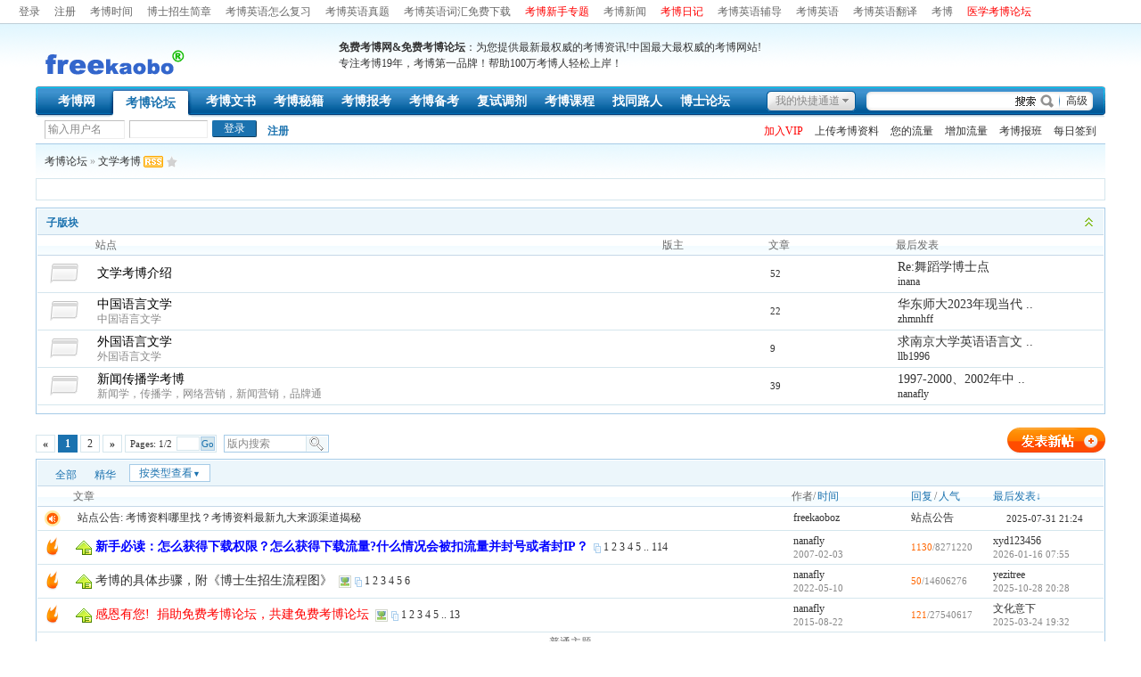

--- FILE ---
content_type: text/html
request_url: http://www.freekaobo.com/thread.php?fid=29
body_size: 22133
content:
<!DOCTYPE html PUBLIC "-//W3C//DTD XHTML 1.0 Transitional//EN" "http://www.w3.org/TR/xhtml1/DTD/xhtml1-transitional.dtd">
<html xmlns="http://www.w3.org/1999/xhtml">
<head>
<meta http-equiv="Content-Type" content="text/html; charset=gbk" />
<title>文学考博论坛- 免费文学考博论坛</title>
<meta name="generator" content="考博，考博论坛，考博英语" />
<meta name="description" content="文学考博论坛提供文学考博试题、权威文学考博信息。文学考博第一交流平台。" />
<meta name="keywords" content="外国语言文学，中国语言文学，新闻传播学" />
<meta http-equiv="x-ua-compatible" content="ie=7" />
<link rel='archives' title='考博论坛' href='http://www.freekaobo.com/simple/' />

<link rel="alternate" type="application/rss+xml" title="RSS" href="http://www.freekaobo.com/rss.php?fid=29" />
<base id="headbase" href="http://www.freekaobo.com/" />
<link rel="stylesheet" type="text/css" href="image/wind-reset.css" />

<!--css--><style type="text/css">
body{font-size:9pt;background-color:#ffffff;font-family:Verdana; color:#333;}
h3,h2{display:inline;}
h2 a{color:#000;font-size:14px;}
h3 a{color:#333;font-size:14px;}
.subject{ font-size:14px;} /*列表标题*/
.v-in input{vertical-align:baseline;} /*列表下滑线对齐*/
h4{margin:20px 0 10px;font-size:1.1em}
/*a link 基本连接颜色*/
a{text-decoration:none;color:#333333;}
a:hover{text-decoration:underline;}
/*内补丁*/
.pdD{padding:.3em .5em}
.p10{padding:10px;}
/*main color 数值自定义*/
.f_one,.t_one,.r_one{background:#ffffff;}
.f_two,.t_two,.r_two{background:#f3f9fb;}
/*按钮*/
.btn{border-color:#1b72af;margin-right:1em;color:#fff;background:#1b72af;}
.btn,.bt{border-width:1px;cursor:pointer;padding:.1em 1em;*padding:0 1em;font-size:9pt; line-height:130%; overflow:visible;-moz-border-radius:2px;-khtml-border-radius:2px;-webkit-border-radius:2px;border-radius:2px;}
.bt{cursor:pointer;background:#f7f7f7 url(image/wind/btn.png) 0 -52px repeat-x;vertical-align:middle;border-color: #e4e4e4 #cccccc #cccccc #e4e4e4;}
/*伪类按钮*/
.bta{cursor:pointer;color:#333333;padding:2px 8px;background:#f3f9fb;margin:2px;white-space:nowrap;border:1px solid #d5e6ed;-moz-border-radius:2px;-khtml-border-radius:2px;-webkit-border-radius:2px;border-radius:2px;}
.abtn2 a{border:1px solid #fbfdff;padding:2px 4px 1px;color:#555;}
.abtn2 a:hover{border:1px solid #2195d2;color:#2195d2;text-decoration:none;background:#fff;}
/*form*/
textarea,input,select{font:12px Arial;padding:1px 3px 0 3px;vertical-align:middle;margin-bottom:1px;}
select{border:solid 1px #d5e6ed;}
.input{border: 1px solid; border-color: #c0c0c0 #ededed #ededed #c0c0c0;padding:2px 0px 2px 1px;font-size:1.0em;vertical-align:middle;color:#000;}
textarea{border: 1px solid; border-color: #c0c0c0 #ededed #ededed #c0c0c0;}
/*全局*/
.new_topbar{width:98%;margin:auto;min-width:800px;overflow:hidden;}
#header{min-width:980px;background:url(image/wind/bg.png) 0 -2px repeat-x}
	#head{width:98%;max-width:1200px;margin:0 auto;}
	#nav{width:98%;max-width:1200px;margin:auto;height:35px;background-color:#176eac;}
#main{width:98%;max-width:1200px;margin:0 auto;}  /*内容*/
#footer{padding:0 0 30px;width:98%;margin:0 auto;max-width:1200px;}
	.bottom{margin:0 auto 10px;border:1px solid #d5e6ed;background:#f3f9fb;}
	.bottom ul{ padding:5px; margin:0; list-style:none;}
	.bottom ul li{ padding:0 10px 0 0;display:inline;}
	.bottom ul li a{white-space:nowrap;}
/*位置*/
#breadCrumb{padding:10px;color:#999;background:url(image/wind/bg.png) 0 -10px repeat-x;border-top:1px solid #a6cbe7;zoom:1;}
/*公告*/
.noticebg{background:url(image/wind/bg.png) 0 -10px repeat-x;}
	#notice{padding:10px;background:url(image/wind/file/anc.png) 12px 12px no-repeat;}
	#notice li{list-style:none;float:left;white-space:nowrap;padding-left:1.6em;height:18px;}
	#notice a{padding-right:.5em;}
/*文字ad*/
.ad-text{margin:0 auto 8px;border:1px solid #d5e6ed;border-bottom:0;background:#ffffff;}
.ad-text .tr3 td,.ad-text .tr3 th{border-bottom:1px solid #d5e6ed;padding:.4em .6em;}
/*栏目导航*/
#nav-global,.nav-left,.nav-right{background:url(image/wind/nav-bg.png);}
.nav-left,.nav-right{width:5px;height:35px;}
.nav-left{ background-position:0 0;_margin-right:-3px;}
.nav-right{ background-position:0 -70px;_margin-left:-3px;}
#nav-global{ background-position:0 -35px;height:35px;overflow:hidden;}
	#nav-global ul{font-size:14px;padding-left:10px;}
		#nav-global li,#nav-global li a{background:url(image/wind/nav-cur.png) 999em 999em no-repeat;}
		#nav-global li{margin:5px 0 0 0;float:left;}
		#nav-global li a{float:left;color:#ffffff;padding:0 10px;height:27px;line-height:23px;outline:none;font-weight:700;}
		#nav-global li a:hover{color:#ffea00; text-decoration:none;}
		#nav-global .current{background-position:left top;line-height:33px;height:33px;margin:2px 5px 0;}
		#nav-global .current a,#nav-global .current a:hover{background-position:right top;color:#1b72af;display:inline;line-height:33px;height:33px;padding:0 19px; text-decoration:none;}
	#td_mymenu,#td_mymenu_old{background:url(image/wind/shortcut.gif) 0 0 no-repeat;color:#555;}/*快捷导航*/
	#td_mymenu_old{background-position:0px bottom;color:#888;}
	#nav-s{background:url(image/wind/nav-search.png);width:270px;height:35px;overflow:hidden; float:right;_margin-left:-3px;}
		#nav-s .fr{margin:9px 20px 0 0;*margin:11px 20px 0 0;line-height:14px;}
		.s-btn,.s-input{background:none;border:0;}
		.s-btn{ cursor:pointer;width:55px;height:21px;vertical-align:middle !important;vertical-align:baseline;margin:5px 0 0 1px;}
		.s-input{height:17px;padding:4px 1px 0;width:150px;margin:5px 0 0 10px;float:left;}
.index-info{background:#ffffff;width:98%;max-width:1200px;margin:0 auto;}
	.index-info td{padding:3px 0 2px 10px;line-height:24px;}
	.index-info a{margin-right:10px;white-space:nowrap;}
.forum-info{background:#ffffff;padding:0 10px 6px 10px;line-height:1;border-bottom:1px solid #a6cbe7;}
/*用户登录*/
.user-table td{padding:1em 1em .5em 2em;}
/*table*/
.t{border:1px solid #a6cbe7;background:#ffffff;padding:1px;}
.t table{width:100%;*border:1px solid #ffffff;}
.t3{margin:5px auto;}
.t5{border:1px solid #d5e6ed;}
.t,.t5{margin:0 auto 10px; height:auto; overflow:hidden;}
/*table head*/
.h{border-bottom:1px solid #c5d8e8;background:#ecf6fb;text-align:left;color:#1b72af;padding:2px 10px 0; line-height:220%;}
.h span{font-weight:normal;}
.h h2{font-weight:bold}
.h a{font-family:Arial;color:#1b72af}
.h span a,.h span{color:#1b72af;}
.closeicon{margin-top:.3em}
.cate_fold{padding:0 5px 0 5px;margin-bottom:2px;text-decoration:none;}
.cate_fold:hover{text-decoration:none;}
/*table tr1*/
.tr1 th{padding:5px 10px;text-align:left;vertical-align:top;font-weight:normal;}
.tr1 td.td1{border-bottom:1px solid #d5e6ed;}
/*table tr2*/
.tr2{background:#ffffff url(image/wind/tr2.png) 0 bottom repeat-x;color:#666666;}
.tr2 td,.tr2 th{line-height:18px;border-bottom:1px solid #c5d8e8;padding:2px 6px;*padding:4px 6px 1px;}
.tr2 a{color:#1b72af;margin:0 2px 0;}
/*table tr3*/
.tr3 td,.tr3 th{border-bottom:1px solid #d5e6ed;padding:.6em;line-height:1.3;}
.tr3 th{text-align:left;font-weight:normal;}
.z .tr3:hover{background:#f3f9fb;}
.tr td,.tr th{padding:2px}
.tr5 td{border-right:1px solid #d5e6ed;border-bottom:1px solid #d5e6ed;padding-left:.5em;}/*帖子表格*/
/*浏览页*/
h1,.read_h1{font-size:16px;margin:15px;color:#3366cc; font-weight:700;line-height:1;}
.honor{color:#777;padding:0 10px 5px 0;overflow:hidden;}
.tpc_content{font-family:Arial;padding:0 15px 20px 15px;margin:0;line-height:2em;}
.tpc_content font{line-height:1.5em;}
.tpc_content a{text-decoration:none;color:#0070AF;}
.tpc_content a:hover{text-decoration:underline}
.tpc_content ol{list-style-type:decimal;}
.tpc_content ul{list-style-type:disc;}
.tips{background:#f3f9fb;border:1px solid #d5e6ed;padding:3px 5px;}
.tips2{padding:10px 0;border-top:1px dashed #d5e6ed;}
.tips,.tips2{margin:5px 15px 5px 15px;text-align:left;line-height:24px;float:left;display:inline;}
.tips2 li{list-style:none;width:30%;height:24px;min-width:210px;margin:0 10px 0 0;float:left;overflow:hidden;text-overflow:ellipsis;}
.tiptop{border-bottom:1px dashed #ccc ;padding:0 0 0 1px;height:27px;line-height:27px;margin:0 15px;}
.tipad{margin:20px 15px 10px;}
.tipad .fr a{color:#888;}
blockquote{padding-left:1em;}
.blockquote3{clear:left;border:1px dashed #CCC;background:#f7f7f7 url(image/blockquote3.png) right top no-repeat;margin:10px 0 0;padding:5px 10px;}
.blockquote3 .quote{color:#999;font-size:12px;}
.blockquote3 .text{padding:0 10px 10px 10px;}
.blockquote{zoom:1;padding:5px 8px 5px;line-height:1.3;border:1px solid #fcefbb;background:#fffff3;color:#000;margin:0 15px;}
.block-img{background:#fffae1 url(image/attention.png) 8px 6px no-repeat;padding-left:28px;margin:0 15px 10px;}
.blockquote2{border: 1px solid; border-color: #c0c0c0 #ededed #ededed #c0c0c0;margin:0px;padding:0 0 0 2em;line-height:2em;overflow:hidden;background:#fff}
.blockquote2 ol{margin:0 0 0 1.5em;padding:0;}
.blockquote2 ol li{border-left:1px solid #ccc;background:#f7f7f7;padding-left:10px;font-size:12px;font-family:"Courier New" serif;list-style-type:decimal-leading-zero;padding-right:1em;}
.blockquote2 ol li:hover{background:#fff;color:#008ef1;}
.blockquote2 ol li{list-style-type:decimal;}
.read_form{border-top:1px solid #d5e6ed;border-left:1px solid #d5e6ed;background:#f3f9fb;}
.read_form td{height:20px;padding:0 5px;border-right:1px solid #d5e6ed;border-bottom:1px solid #d5e6ed;}
/*pages*/
.pages a,.pages b,.pages .pagesone{display:block;float:left;margin-right:3px;}
.pages a{border:1px solid #d5e6ed;background:#ffffff;padding:0 7px;}
.pages b,.pages a:hover{background:#1b72af;color:#ffffff;border:1px solid #1b72af;text-decoration:none;padding:0 7px;}
.pages .pagesone{border:1px solid #d5e6ed;background:#ffffff;font:11px Verdana;line-height:18px;height:18px;padding-right:1px;}
.pages input{border:1px solid #d5e6ed;padding:0;font:10px/12px Verdana;margin-top:1px;float:left;height:14px;}
.pages .pagesone span{float:left;margin:0 5px;}
.pages .c{width:1px;}
.pages button{height:16px;border:1px solid #a6cbe7;background:#d5e6ed;color:#1b72af;margin:1px 0 0 1px;cursor:pointer;float:left;line-height:12px;}
/*5像素圆角*/
.y-bg2,.y-bg3,.y-bg4{background:#ffffff;}
.y-bg{margin:0 4px;border-top:1px solid #d5e6ed;}
.y-bg2{margin:0 2px;height:1px;border:2px solid #d5e6ed;border-top:0;border-bottom:0;overflow:hidden;}
.y-bg3{margin:0 1px;height:2px;border:1px solid #d5e6ed;border-top:0;border-bottom:0;overflow:hidden;}
.y-bg4{padding:0 10px;border:1px solid #d5e6ed;border-top:0;border-bottom:0;overflow:hidden;}
/*menu*/
.menu{position:absolute;background:#fff;border:1px solid #d5e6ed;}
.menu a{display:block;padding:4px 8px;}
/*下拉框*/
.menu-post{border:1px solid #a6cbe7;}
.menu-post .menu-b{background:#ffffff;border:3px solid #d5e6ed;}
.menu_tasksA .menu-b{border-width:8px;}
/*弹出框 popout*/
.popoutContent{background:#ffffff;border:1px solid #a6cbe7;}
.bgcorner1,.bgcorner2,.bgcorner3,.bgcorner4,.pobg1,.pobg2,.pobg3,.pobg4{filter:Alpha(opacity=90);_filter:Alpha(opacity=90);opacity:.9;overflow:hidden; z-index:1005; line-height:0 }
.bgcorner1,.bgcorner2,.bgcorner3,.bgcorner4{width:5px;height:5px;background:#a6cbe7;}
.bgcorner1{background-position: 0 0 }
.bgcorner2{background-position: -5px 0 }
.bgcorner3{background-position: -5px -5px}
.bgcorner4{background-position:0 -5px}
.pobg1,.pobg2,.pobg3,.pobg4{ background:#a6cbe7;}
.pobg1{height:5px; }
.pobg2{width:5px;}
.pobg3{height:5px;}
.pobg4{width:5px;}
.popoutContent td{padding:.5em .6em;border-bottom:1px solid #d5e6ed;}
.popoutContent td td{border-bottom:none;padding:.3em 1em .3em 0;}
/*span color 数值自定义*/
.black,.black a{color:#333}
.s1{color:#008000;} /*绿*/
.s2{color:#984B98;} /*紫*/
.s3{color:#ff6600;} /*橙*/
.s4,.s4 a{color:#3366cc;} /*蓝*/
.s5 a{color:#1b72af;}
.gray,.gray a{color:#888888;} /*次要字颜色*/
.gray2,.gray2 a{color:#bbbbbb;}
.red{color:#ff0000;}/*红*/
/*登录*/
.mr5{margin-right:5px;}
a.select_arrow{background:url(image/select_arrow.gif) no-repeat;display:block;text-indent:-2000em;height:15px;width:15px;margin:0 2px 0 0;overflow:hidden;}
a.select_arrow:hover{background:url(image/select_arrow_over.gif) no-repeat;}
.sel_name li{border-bottom:1px solid #d5e6ed;}
/*tab*/
.pw_list_a{border-bottom:1px solid #c5d8e8;background:#ecf6fb;color:#1b72af;}
.pw_list_a li a{color:#1b72af;}
.pw_list_a .current a{border:1px solid #a6cbe7;background:#ffffff;border-bottom:0;color:#666666;}
.pw_list_a li.none a{border:1px solid #a6cbe7;background:#ffffff;margin-left:5px;}
 /*自定义css*/
</style><!--css-->
<!--[if IE]>
<style type="text/css">
.tr1 td.td1{border-top:0}
.t4{padding:0}
.t table{border-collapse:collapse;}
.t {padding:0}
</style>
<![endif]-->
<SCRIPT type="text/javascript" LANGUAGE="JavaScript" src="js/core/core.js"></SCRIPT>
<script type="text/javascript" language="JavaScript" src="js/pw_ajax.js"></script>
<script language="JavaScript">
var imgpath = 'image';
var verifyhash = '50991778';
var modeimg = '';
var modeBase = '';
var winduid = '';
var windid	= '';
var groupid	= 'guest';
var basename = '';
var temp_basename = '';
</script>

</head>
<body onkeydown="try{keyCodes(event);}catch(e){}">

<div class="new_topbar_wrap">
	<div class="new_topbar">
    	<div class="cc">
            <span class="new_topbar_left">
	<a href="login.php" title="登录" hidefocus="true">登录</a><a href="register_freekaobo.php" hidefocus="true">注册</a> <a href="http://www.freekaobo.com/thread.php?fid=370" title="考博时间">考博时间</a> <a href="http://www.freekaobo.com/thread.php?fid=4" title="博士招生简章">博士招生简章</a> <a href="http://www.freekaobo.com/thread.php?fid=202" title="考博英语怎么复习">考博英语怎么复习</a> <a href="http://www.freekaobo.com/thread.php?fid=12" title="考博英语真题">考博英语真题</a> <a href="http://www.freekaobo.com/thread.php?fid=69" >考博英语词汇免费下载</a> <a href="http://www.freekaobo.com/kaobo_zhuanti.php" ><font color="red">考博新手专题</font></a> <a href="http://www.freekaobo.com/thread.php?fid=2" title="考博新闻" >考博新闻</a> <a href="http://www.freekaobo.com/thread.php?fid=206" title="考博日记" ><font color="red">考博日记</font></a> 
	<a href="http://www.freekaobo.com/thread.php?fid=276" title="考博英语辅导" >考博英语辅导</a>
	<a href="http://www.freekaobo.com/thread.php?fid=11" title="考博英语" >考博英语</a>
	<a href="http://www.freekaobo.com/thread.php?fid=71" title="考博英语翻译" >考博英语翻译</a>
		<a href="simple/?f2.html" title="考博" >考博</a>
		<a href="http://www.freekaobo.com/thread.php?fid=33" title="医学考博论坛" ><font color="red">医学考博论坛</font></a>
 
<a href="http://www.freekaobo.com/thread.php?fid=202" title="考博英语怎么复习">考博英语怎么复习</a> <a href="http://www.freekaobo.com/thread.php?fid=12" title="考博英语真题">考博英语真题</a> <a href="http://www.freekaobo.com/thread.php?fid=69" >考博英语词汇免费下载</a> <a href="http://www.freekaobo.com/kaobo_zhuanti.php" ><font color="red">考博新手专题</font></a> <a href="http://www.freekaobo.com/thread.php?fid=2" title="考博新闻" >考博新闻</a> <a href="http://www.freekaobo.com/thread.php?fid=206" title="考博日记" ><font color="red">考博日记</font></a> 
	<a href="http://www.freekaobo.com/thread.php?fid=276" title="考博英语辅导" >考博英语辅导</a>
	<a href="http://www.freekaobo.com/thread.php?fid=11" title="考博英语" >考博英语</a>
	<a href="http://www.freekaobo.com/thread.php?fid=71" title="考博英语翻译" >考博英语翻译</a>
		<a href="simple/?f2.html" title="考博" >考博</a>

            </span>
            <ul class="new_topbar_right">
<li><a href="simple/?f33.html" id="td_ID101" title="医学考博论坛">医学考博论坛</a></li>
            </ul>
        </div>
    </div>
</div>
<div id="header">
		<div id="head">
<table cellpadding="0" cellspacing="0" width="100%">
	<tr>
		<td>
		
		<img src="image/wind/logo.png"/></td>
		<td><B>免费考博网&免费考博论坛</B>：为您提供最新最权威的考博资讯!中国最大最权威的考博网站!
                                                                  <br>专注考博19年，考博第一品牌！帮助100万考博人轻松上岸！<br>


</td>
		<td id="banner" align="right">
		</td>
	</tr>
</table>
		</div>
	<div class="nav-wrap">
		<div id="nav">
		<span class="nav-left fl"></span>
            <div id="nav-s">
	<a href="javascript:;" class="fr" onclick="goAdvanceSearch();return false;">高级</a>
	<form name="sF" action="search.php?#submit" method="post" >
	<input type="hidden" name="step" value="2" />
	<input type="hidden" name="method" value="AND" />
	<input type="hidden" name="sch_area" value="0" />
	<input type="hidden" name="f_fid" value="all" />
	<input type="hidden" name="sch_time" value="all" />
                <input class="s-input" type="text" id="keyword" name="keyword" />
                <input class="s-btn" type="submit" name="submit" value=" " />
                </form>
</div>
<script language="JavaScript">
function goAdvanceSearch(){
	var keyword = getObj('keyword').value;
	var url = 'search.php?advanced=1&keyword='+keyword;
	window.location = url;
}
</script>
<div id="nav-global">
	<div id="td_mymenu_old" style="cursor:pointer" onclick="read.open('menu_mymenu_old','td_mymenu_old',3);">我的快捷通道</div>
	<div id="menu_mymenu_old" style="display:none;">
                	<div  class="menu-post" style="width:250px;">
                        <div class="menu-b p10">
                        	<a href="javascript:;" onclick="read.close();" title="关闭"><img src="image/close.gif" alt="关闭" class="fr" /></a>
                            您还没有登录，快捷通道只有在登录后才能使用。
	<a href="login.php" class="s4">立即登录</a>
                            <div class="card-cont-hr mb10"></div>
                            还没有帐号？ 赶紧 <a href="register_freekaobo.php" class="s4">注册一个</a>
                        </div>
                    </div>
	</div>
	<ul class="cc">
		<li><a href="index.php?m=area" id="td_KEYarea" title="考博从娃娃抓起！">考博网</a></li><li class="current"><a href="http://www.freekaobo.com/" id="td_KEYbbs" title="考博论坛">考博论坛</a></li><li><a href="http://www.freekaobo.com/htm_data/stopic/kaobowenshu.html" id="td_ID99" title="考博文书" target="_blank">考博文书</a></li><li><a href="http://www.freekaobo.com/htm_data/stopic/kaobomiji.html" id="td_KEY168" title="考博秘籍" target="_blank">考博秘籍</a></li><li><a href="index.php?m=bbs&amp;cateid=415" id="td_KEYo" title="考博报考" target="_blank">考博报考</a></li><li><a href="http://www.freekaobo.com/index.php?m=bbs&amp;cateid=5" id="td_ID98" title="考博备考" target="_blank">考博备考</a></li><li><a href="http://www.freekaobo.com/index.php?m=bbs&amp;cateid=221" id="td_KEY146" title="考博复试调剂" target="_blank">复试调剂</a></li><li><a href="https://l.koolearn.com/wiutetv" id="td_ID100" title="考博课程" target="_blank">考博课程</a></li><li><a href="http://www.freekaobo.com/thread.php?fid=8" id="td_KEYarea_home" title="找考博同路人">找同路人</a></li>
	<li><a href="http://www.freekaobo.com/index.php?m=bbs&cateid=168" title="博士论坛" >博士论坛</a></li>
<li><a href="http://www.freekaobo.com/thread.php?fid=702" title="考博人征婚交友领先平台!" >征婚交友</a></li>
	</ul>
</div>
        </div>
     </div>
</div>
<div class="index-info cc">
<table cellpadding="0" cellspacing="0" width="100%" style="table-layout:fixed;">
	<tr class="vt"><td class="tal s5" width="450">
	<form action="login.php" name="login_FORM" method="post">
		<input type="hidden" name="jumpurl" value="http://www.freekaobo.com/thread.php?fid=29" />
		<input type="hidden" name="step" value="2" />
		<input type="hidden" name="cktime" value="31536000" />
		<div class="cc">
<div class="fl input mr5" style="padding-left:3px;">
<input class="fl gray" onfocus="navCheckinput(this);" onblur="navCheckinput(this);" style="width:85px;border:0;padding:0;" name="pwuser" id="nav_pwuser" value="输入用户名" tabindex="10" />
</div>
<input class="input fl mr5" type="password" name="pwpwd" style="width:85px;" onfocus="if(IsElement('nav_logintab')) getObj('nav_logintab').style.display='';this.value='';var o_nav_logintab = IsElement('nav_logintab') ? getObj('nav_logintab') : ''; PW_popEvent(o_nav_logintab);" tabindex="11" />
<input class="btn fl" type="submit" value="登录" tabindex="8" />
<a href="register_freekaobo.php" class="b">注册</a>  
		
		</div>
		<input type="hidden" name="lgt" id="nav_lgt" value="0">
		<div id="nav_logintab" style="width:330px;position:absolute;margin-top:.2em;display:none;z-index:2">
<div class="t5 f_two"  style="line-height:25px;">
	<table cellspacing="0" cellpadding="1" align="center" style="width:95%; margin:auto">
		<tr>
<td>认证码</td>
<td>
	<input class="input" type="text" name="gdcode" size="5" tabindex="12" onfocus="try{opencode('menu_gd',this)}catch(e){}" /><span style="cursor:pointer; margin-left:3px" onclick="this.previousSibling.focus();">点此显示验证码</span>
	<div class="menu" id="menu_gd" style="visibility:hidden;">
		<img src="ck.php?" align="absmiddle" style="cursor:pointer;" id="ckcode" alt="看不清楚，换一张" />
	</div>
</td>
		</tr>
		<tr>
<td width="20%">安全问题</td>
<td><select name="question" onchange="showcustomquest(this.value)" tabindex="13">
	<option value="0">无安全问题</option>
	<option value="1">我爸爸的出生地</option>
	<option value="2">我妈妈的出生地</option>
	<option value="3">我的小学校名</option>
	<option value="4">我的中学校名</option>
	<option value="5">我最喜欢的运动</option>
	<option value="6">我最喜欢的歌曲</option>
	<option value="7">我最喜欢的电影</option>
	<option value="8">我最喜欢的颜色</option>
	<option value="-1">自定义问题</option></select>
	<input id="othercustomquest" style="display:none" name="customquest" class="input" size="17" tabindex="14" />
	</td>
</tr>
<tr>
	<td>您的答案</td>
	<td><input name="answer" class="input" size="30" tabindex="15" /></td>
</tr>
		</table>
	</div>
</div>
		</form>
<script language="JavaScript">
var default_login_type = '0';
var default_input_value = '输入' + '用户名';

function showLoginType(){
	if(getObj('login_type_list').style.display=='none'){
		getObj('login_type_list').style.display = '';
	} else {
		getObj('login_type_list').style.display = 'none';
	}
	if (IsElement('nav_logintab')){
		getObj('nav_logintab').style.display = 'none';
	}
}

function showcustomquest(qid){
	getObj('othercustomquest').style.display = qid==-1 ? '' : 'none';
}
function navCheckinput(obj){
	if (obj.className.indexOf('gray')!=-1) {
		obj.value = '';
		obj.className = obj.className.replace('gray', 'black');
	} else if (obj.value=='') {
		obj.value = obj.defaultValue = default_input_value;
		if (obj.className.indexOf('black') == -1) {
obj.className += ' gray';
		} else {
obj.className = obj.className.replace('black', 'gray');
		}
	}
}
function changeDefaultInputValue(text){
	getObj('nav_pwuser').value = text;
	getObj('nav_lgt').value = default_login_type;
}

function selectLoginType(type,text){

	var nav_pwuser = getObj('nav_pwuser');
	nav_pwuser.value = '输入'+text;
	if (nav_pwuser.className.indexOf('black') != -1) {
		nav_pwuser.className = nav_pwuser.className.replace('black', 'gray');
	}
	getObj('nav_lgt').value = type;
	getObj('login_type_list').style.display = 'none';
}

changeDefaultInputValue(default_input_value);
</script>

</td>
<td class="tar">

<a href="http://www.freekaobo.com/userpay.php" target="_blank"><font color="red">加入VIP</font></a> 


 
<a href="http://www.freekaobo.com/read.php?tid=13043" target="_blank">上传考博资料</a> 

<a href="http://www.freekaobo.com/userpay.php" target="_blank">您的流量</a>
<a href="http://www.freekaobo.com/read.php?tid=1681" target="_blank">增加流量</a>
<a href="kaobo_fudaoban.php" target="_blank">考博报班</a> 
	<a href="hack.php?H_name=qiandao" id="td_KEYhack_qiandao">每日签到</a>
</td></tr></table></div>
<div id="menu_skin" class="menu menu-post cc" style="display:none;">
	<div class="menu-b" style="width:9em;">

		<a href="javascript:;" onclick="window.location=('/thread.php?fid=29&amp;skinco=wind');return false;"><font color=#3366cc>■wind</font></a>

		<a href="javascript:;" onclick="window.location=('/thread.php?fid=29&amp;skinco=wind_green');return false;"><font color=green>■green</font></a>

		<a href="javascript:;" onclick="window.location=('/thread.php?fid=29&amp;skinco=wind_orange');return false;"><font color=orange>■orange</font></a>

		<a href="javascript:;" onclick="window.location=('/thread.php?fid=29&amp;skinco=wind_purple');return false;"><font color=purple>■purple</font></a>

		<a href="javascript:;" onclick="window.location=('/thread.php?fid=29&amp;skinco=wind_red');return false;"><font color=red>■red</font></a>
	</div>
</div>
<div id="menu_shortcut" class="menu menu-post cc" style="display:none;">
	<div class="menu-b" style="width:9em;width:150px;">
		<a href="thread.php?fid=255">考博英语讨论区</a>
		<a href="thread.php?fid=115">考博见面礼</a>
		<a href="thread.php?fid=271">考博问答</a>
		<a href="thread.php?fid=7">考博经验</a>
		<a href="thread.php?fid=6">考博士新手FAQ</a>
		<a href="thread.php?fid=197">考博资料需求区</a>
	</div>
</div>
<div class="main-wrap">
<div id="main">
<style type="text/css">
.tr3 td,.tr3 th{padding:4px 8px;line-height:1.3;}
.t_search{border:1px solid #a6cbe7;background:#ffffff;margin-left:5px;height:18px;overflow:hidden;}
.t_s_ip{border:1px solid #fff;padding:1px 2px 0;float:left;height:15px; font:12px/14px Arial;background:#fff; width:85px;}
.t_s_btn{float:left;background:#f3f9fb url(image/t_search.png) center -1px no-repeat;border:1px solid #fff;border-left:1px solid #d5e6ed;cursor:pointer;width:25px;height:18px;overflow:hidden;}
.t_search input::-moz-focus-inner{border-color:transparent!important;}
</style>
<div id="menu_forumlist" style="display:none;">
	<div class="sbar-box-a" style="width:700px;">
		<div class="sbar-title" style="cursor:pointer" onclick="try{pw_bottom.hiddenTab();read.close();}catch(e){read.close();}">
	<span class="menu-hidden aimg">隐藏</span>
	<span id="title_forumlist" class="b">快速浏览</span>
		</div>
		<div class="sbar-box-b">
<div class="forum-list-popout">
<dl class="cc">
	<dt>
	<a href="index.php?cateid=1">考博新手上路</a>
	</dt>
	<dd class="cc">
		<a href="thread.php?fid=2" onclick="return pwForumList(true,gIsPost,2);"><span>考博新闻news</span></a>
		<a href="thread.php?fid=115" onclick="return pwForumList(true,gIsPost,115);"><span>考博见面礼</span></a>
		<a href="thread.php?fid=6" onclick="return pwForumList(true,gIsPost,6);"><span>考博士新手FAQ</span></a>
		<a href="thread.php?fid=8" onclick="return pwForumList(true,gIsPost,8);"><span>考博同路人</span></a>
		<a href="thread.php?fid=197" onclick="return pwForumList(true,gIsPost,197);"><span>考博资料需求区</span></a>
	</dd>
</dl>
<dl class="cc">
	<dt>
	<a href="index.php?cateid=415">考博报考</a>
	</dt>
	<dd class="cc">
		<a href="thread.php?fid=4" onclick="return pwForumList(true,gIsPost,4);"><span>2026年博士招生简章</span></a>
		<a href="thread.php?fid=416" onclick="return pwForumList(true,gIsPost,416);"><span>2026博士招生目录</span></a>
		<a href="thread.php?fid=417" onclick="return pwForumList(true,gIsPost,417);"><span>考博参考书目</span></a>
		<a href="thread.php?fid=450" onclick="return pwForumList(true,gIsPost,450);"><span>博士点</span></a>
		<a href="thread.php?fid=796" onclick="return pwForumList(true,gIsPost,796);"><span>当前可报名院校</span></a>
		<a href="thread.php?fid=370" onclick="return pwForumList(true,gIsPost,370);"><span>2026考博时间</span></a>
		<a href="thread.php?fid=730" onclick="return pwForumList(true,gIsPost,730);"><span>考博指南</span></a>
		<a href="thread.php?fid=426" onclick="return pwForumList(true,gIsPost,426);"><span>考博考试大纲</span></a>
		<a href="thread.php?fid=272" onclick="return pwForumList(true,gIsPost,272);"><span>博士补贴</span></a>
		<a href="thread.php?fid=427" onclick="return pwForumList(true,gIsPost,427);"><span>同等学力加试</span></a>
		<a href="thread.php?fid=277" onclick="return pwForumList(true,gIsPost,277);"><span>考博条件(博士报考条件)</span></a>
		<a href="thread.php?fid=418" onclick="return pwForumList(true,gIsPost,418);"><span>考博报考须知</span></a>
		<a href="thread.php?fid=180" onclick="return pwForumList(true,gIsPost,180);"><span>考博政策</span></a>
		<a href="thread.php?fid=740" onclick="return pwForumList(true,gIsPost,740);"><span>博士学制及学费</span></a>
		<a href="thread.php?fid=243" onclick="return pwForumList(true,gIsPost,243);"><span>考博口碑</span></a>
	</dd>
</dl>
<dl class="cc">
	<dt>
	<a href="index.php?cateid=5">考博备考</a>
	</dt>
	<dd class="cc">
		<a href="thread.php?fid=195" onclick="return pwForumList(true,gIsPost,195);"><span>2026年考博试题预测</span></a>
		<a href="thread.php?fid=839" onclick="return pwForumList(true,gIsPost,839);"><span>申博文书</span></a>
		<a href="thread.php?fid=7" onclick="return pwForumList(true,gIsPost,7);"><span>考博经验</span></a>
		<a href="thread.php?fid=206" onclick="return pwForumList(true,gIsPost,206);"><span>考博日记</span></a>
		<a href="thread.php?fid=273" onclick="return pwForumList(true,gIsPost,273);"><span>考博技巧</span></a>
		<a href="thread.php?fid=174" onclick="return pwForumList(true,gIsPost,174);"><span>考博书包</span></a>
		<a href="thread.php?fid=274" onclick="return pwForumList(true,gIsPost,274);"><span>考博观点</span></a>
		<a href="thread.php?fid=268" onclick="return pwForumList(true,gIsPost,268);"><span>考博辅导资讯</span></a>
		<a href="thread.php?fid=222" onclick="return pwForumList(true,gIsPost,222);"><span>考博辅导班</span></a>
		<a href="thread.php?fid=791" onclick="return pwForumList(true,gIsPost,791);"><span>考生须知</span></a>
		<a href="thread.php?fid=66" onclick="return pwForumList(true,gIsPost,66);"><span>考博资料供应区</span></a>
		<a href="thread.php?fid=396" onclick="return pwForumList(true,gIsPost,396);"><span>VIP博友需求资料专区</span></a>
		<a href="thread.php?fid=112" onclick="return pwForumList(true,gIsPost,112);"><span>VIP专区</span></a>
		<a href="thread.php?fid=9" onclick="return pwForumList(true,gIsPost,9);"><span>考博闲聊逛</span></a>
	</dd>
</dl>
<dl class="cc">
	<dt>
	<a href="index.php?cateid=221">复试调剂</a>
	</dt>
	<dd class="cc">
		<a href="thread.php?fid=162" onclick="return pwForumList(true,gIsPost,162);"><span>考博复试动态</span></a>
		<a href="thread.php?fid=829" onclick="return pwForumList(true,gIsPost,829);"><span>考博复试经验技巧</span></a>
		<a href="thread.php?fid=819" onclick="return pwForumList(true,gIsPost,819);"><span>考博PPT</span></a>
		<a href="thread.php?fid=827" onclick="return pwForumList(true,gIsPost,827);"><span>申博复试自我介绍</span></a>
		<a href="thread.php?fid=828" onclick="return pwForumList(true,gIsPost,828);"><span>申博复试常见问题</span></a>
		<a href="thread.php?fid=805" onclick="return pwForumList(true,gIsPost,805);"><span>初审名单公示</span></a>
		<a href="thread.php?fid=793" onclick="return pwForumList(true,gIsPost,793);"><span>复试名单</span></a>
		<a href="thread.php?fid=419" onclick="return pwForumList(true,gIsPost,419);"><span>考博查分</span></a>
		<a href="thread.php?fid=794" onclick="return pwForumList(true,gIsPost,794);"><span>报录比</span></a>
		<a href="thread.php?fid=167" onclick="return pwForumList(true,gIsPost,167);"><span>考博分数线</span></a>
		<a href="thread.php?fid=420" onclick="return pwForumList(true,gIsPost,420);"><span>考博调剂</span></a>
		<a href="thread.php?fid=724" onclick="return pwForumList(true,gIsPost,724);"><span>考博调剂经验</span></a>
		<a href="thread.php?fid=421" onclick="return pwForumList(true,gIsPost,421);"><span>博士录取名单</span></a>
	</dd>
</dl>
<dl class="cc">
	<dt>
	<a href="index.php?cateid=24">考博专业交流区</a>
	</dt>
	<dd class="cc">
		<a href="thread.php?fid=33" onclick="return pwForumList(true,gIsPost,33);"><span>医学考博论坛</span></a>
		<a href="thread.php?fid=25" onclick="return pwForumList(true,gIsPost,25);"><span>经济学考博论坛</span></a>
		<a href="thread.php?fid=34" onclick="return pwForumList(true,gIsPost,34);"><span>管理学考博</span></a>
		<a href="thread.php?fid=35" onclick="return pwForumList(true,gIsPost,35);"><span>工学考博</span></a>
		<a href="thread.php?fid=26" onclick="return pwForumList(true,gIsPost,26);"><span>哲学考博</span></a>
		<a href="thread.php?fid=27" onclick="return pwForumList(true,gIsPost,27);"><span>法学考博</span></a>
		<a href="thread.php?fid=28" onclick="return pwForumList(true,gIsPost,28);"><span>教育学考博</span></a>
		<a href="thread.php?fid=29" onclick="return pwForumList(true,gIsPost,29);"><span>文学考博</span></a>
		<a href="thread.php?fid=332" onclick="return pwForumList(true,gIsPost,332);"><span>艺术学</span></a>
		<a href="thread.php?fid=30" onclick="return pwForumList(true,gIsPost,30);"><span>历史学考博</span></a>
		<a href="thread.php?fid=31" onclick="return pwForumList(true,gIsPost,31);"><span>理学考博</span></a>
		<a href="thread.php?fid=32" onclick="return pwForumList(true,gIsPost,32);"><span>农学考博</span></a>
		<a href="thread.php?fid=360" onclick="return pwForumList(true,gIsPost,360);"><span>军事学考博</span></a>
	</dd>
</dl>
<dl class="cc">
	<dt>
	<a href="index.php?cateid=10">考博外语</a>
	</dt>
	<dd class="cc">
		<a href="thread.php?fid=255" onclick="return pwForumList(true,gIsPost,255);"><span>考博英语讨论区</span></a>
		<a href="thread.php?fid=202" onclick="return pwForumList(true,gIsPost,202);"><span>考博英语复习</span></a>
		<a href="thread.php?fid=11" onclick="return pwForumList(true,gIsPost,11);"><span>考博英语资料</span></a>
		<a href="thread.php?fid=69" onclick="return pwForumList(true,gIsPost,69);"><span>考博英语词汇下载</span></a>
		<a href="thread.php?fid=70" onclick="return pwForumList(true,gIsPost,70);"><span>考博英语阅读</span></a>
		<a href="thread.php?fid=191" onclick="return pwForumList(true,gIsPost,191);"><span>考博英语改错</span></a>
		<a href="thread.php?fid=192" onclick="return pwForumList(true,gIsPost,192);"><span>考博英语完型填空</span></a>
		<a href="thread.php?fid=193" onclick="return pwForumList(true,gIsPost,193);"><span>考博英语语法和结构</span></a>
		<a href="thread.php?fid=71" onclick="return pwForumList(true,gIsPost,71);"><span>考博英语翻译</span></a>
		<a href="thread.php?fid=72" onclick="return pwForumList(true,gIsPost,72);"><span>考博英语听力(考博MP3)</span></a>
		<a href="thread.php?fid=67" onclick="return pwForumList(true,gIsPost,67);"><span>考博英语写作(考博英语作文)</span></a>
		<a href="thread.php?fid=12" onclick="return pwForumList(true,gIsPost,12);"><span>考博英语真题(考博英语试题)</span></a>
		<a href="thread.php?fid=203" onclick="return pwForumList(true,gIsPost,203);"><span>考博英语模拟试题</span></a>
		<a href="thread.php?fid=743" onclick="return pwForumList(true,gIsPost,743);"><span>考博英语水平</span></a>
		<a href="thread.php?fid=165" onclick="return pwForumList(true,gIsPost,165);"><span>考博小语种</span></a>
		<a href="thread.php?fid=788" onclick="return pwForumList(true,gIsPost,788);"><span>全国医学博士外语</span></a>
	</dd>
</dl>
<dl class="cc">
	<dt>
	<a href="index.php?cateid=13">考博大学真题与资料区</a>
	</dt>
	<dd class="cc">
		<a href="thread.php?fid=14" onclick="return pwForumList(true,gIsPost,14);"><span>北京</span></a>
		<a href="thread.php?fid=15" onclick="return pwForumList(true,gIsPost,15);"><span>上海</span></a>
		<a href="thread.php?fid=624" onclick="return pwForumList(true,gIsPost,624);"><span>江苏</span></a>
		<a href="thread.php?fid=16" onclick="return pwForumList(true,gIsPost,16);"><span>湖北</span></a>
		<a href="thread.php?fid=623" onclick="return pwForumList(true,gIsPost,623);"><span>山东</span></a>
		<a href="thread.php?fid=604" onclick="return pwForumList(true,gIsPost,604);"><span>广东</span></a>
		<a href="thread.php?fid=626" onclick="return pwForumList(true,gIsPost,626);"><span>浙江</span></a>
		<a href="thread.php?fid=19" onclick="return pwForumList(true,gIsPost,19);"><span>辽宁</span></a>
		<a href="thread.php?fid=18" onclick="return pwForumList(true,gIsPost,18);"><span>陕西</span></a>
		<a href="thread.php?fid=17" onclick="return pwForumList(true,gIsPost,17);"><span>四川</span></a>
		<a href="thread.php?fid=602" onclick="return pwForumList(true,gIsPost,602);"><span>河南</span></a>
		<a href="thread.php?fid=603" onclick="return pwForumList(true,gIsPost,603);"><span>湖南</span></a>
		<a href="thread.php?fid=586" onclick="return pwForumList(true,gIsPost,586);"><span>黑龙江</span></a>
		<a href="thread.php?fid=625" onclick="return pwForumList(true,gIsPost,625);"><span>安徽</span></a>
		<a href="thread.php?fid=628" onclick="return pwForumList(true,gIsPost,628);"><span>福建</span></a>
		<a href="thread.php?fid=585" onclick="return pwForumList(true,gIsPost,585);"><span>吉林</span></a>
		<a href="thread.php?fid=572" onclick="return pwForumList(true,gIsPost,572);"><span>河北</span></a>
		<a href="thread.php?fid=571" onclick="return pwForumList(true,gIsPost,571);"><span>天津</span></a>
		<a href="thread.php?fid=595" onclick="return pwForumList(true,gIsPost,595);"><span>重庆</span></a>
		<a href="thread.php?fid=627" onclick="return pwForumList(true,gIsPost,627);"><span>江西</span></a>
		<a href="thread.php?fid=605" onclick="return pwForumList(true,gIsPost,605);"><span>广西</span></a>
		<a href="thread.php?fid=573" onclick="return pwForumList(true,gIsPost,573);"><span>山西</span></a>
		<a href="thread.php?fid=592" onclick="return pwForumList(true,gIsPost,592);"><span>云南</span></a>
		<a href="thread.php?fid=589" onclick="return pwForumList(true,gIsPost,589);"><span>甘肃</span></a>
		<a href="thread.php?fid=593" onclick="return pwForumList(true,gIsPost,593);"><span>贵州</span></a>
		<a href="thread.php?fid=574" onclick="return pwForumList(true,gIsPost,574);"><span>内蒙古</span></a>
		<a href="thread.php?fid=590" onclick="return pwForumList(true,gIsPost,590);"><span>新疆</span></a>
		<a href="thread.php?fid=606" onclick="return pwForumList(true,gIsPost,606);"><span>海南</span></a>
		<a href="thread.php?fid=591" onclick="return pwForumList(true,gIsPost,591);"><span>宁夏</span></a>
		<a href="thread.php?fid=588" onclick="return pwForumList(true,gIsPost,588);"><span>青海</span></a>
		<a href="thread.php?fid=594" onclick="return pwForumList(true,gIsPost,594);"><span>西藏</span></a>
		<a href="thread.php?fid=140" onclick="return pwForumList(true,gIsPost,140);"><span>考博北美区</span></a>
		<a href="thread.php?fid=141" onclick="return pwForumList(true,gIsPost,141);"><span>考博亚洲区</span></a>
		<a href="thread.php?fid=142" onclick="return pwForumList(true,gIsPost,142);"><span>考博欧洲区</span></a>
		<a href="thread.php?fid=143" onclick="return pwForumList(true,gIsPost,143);"><span>洋博士攻略</span></a>
	</dd>
</dl>
<dl class="cc">
	<dt>
	<a href="index.php?cateid=467">考博科研院所党校</a>
	</dt>
	<dd class="cc">
		<a href="thread.php?fid=468" onclick="return pwForumList(true,gIsPost,468);"><span>理工农医科研院所</span></a>
		<a href="thread.php?fid=469" onclick="return pwForumList(true,gIsPost,469);"><span>文科科研院所</span></a>
		<a href="thread.php?fid=470" onclick="return pwForumList(true,gIsPost,470);"><span>军校与军队科研院所</span></a>
		<a href="thread.php?fid=471" onclick="return pwForumList(true,gIsPost,471);"><span>党校行政学院</span></a>
	</dd>
</dl>
<dl class="cc">
	<dt>
	<a href="index.php?cateid=168">博士论坛</a>
	</dt>
	<dd class="cc">
		<a href="thread.php?fid=145" onclick="return pwForumList(true,gIsPost,145);"><span>博士学术交流</span></a>
		<a href="thread.php?fid=173" onclick="return pwForumList(true,gIsPost,173);"><span>博士动态</span></a>
		<a href="thread.php?fid=384" onclick="return pwForumList(true,gIsPost,384);"><span>博士观点</span></a>
		<a href="thread.php?fid=178" onclick="return pwForumList(true,gIsPost,178);"><span>博士资料库</span></a>
		<a href="thread.php?fid=249" onclick="return pwForumList(true,gIsPost,249);"><span>博士日记</span></a>
		<a href="thread.php?fid=385" onclick="return pwForumList(true,gIsPost,385);"><span>文献互助和资料查询</span></a>
		<a href="thread.php?fid=386" onclick="return pwForumList(true,gIsPost,386);"><span>课题和基金</span></a>
		<a href="thread.php?fid=172" onclick="return pwForumList(true,gIsPost,172);"><span>博士论文发表</span></a>
		<a href="thread.php?fid=278" onclick="return pwForumList(true,gIsPost,278);"><span>博士论文</span></a>
		<a href="thread.php?fid=826" onclick="return pwForumList(true,gIsPost,826);"><span>博士论文答辩PPT</span></a>
		<a href="thread.php?fid=160" onclick="return pwForumList(true,gIsPost,160);"><span>博士现状</span></a>
		<a href="thread.php?fid=144" onclick="return pwForumList(true,gIsPost,144);"><span>博士工作与就业</span></a>
		<a href="thread.php?fid=175" onclick="return pwForumList(true,gIsPost,175);"><span>博士实习基地</span></a>
		<a href="thread.php?fid=176" onclick="return pwForumList(true,gIsPost,176);"><span>博士PK</span></a>
		<a href="thread.php?fid=177" onclick="return pwForumList(true,gIsPost,177);"><span>博士创业</span></a>
		<a href="thread.php?fid=251" onclick="return pwForumList(true,gIsPost,251);"><span>在读博士书包</span></a>
	</dd>
</dl>
<dl class="cc">
	<dt>
	<a href="index.php?cateid=146">在职博士</a>
	</dt>
	<dd class="cc">
		<a href="thread.php?fid=245" onclick="return pwForumList(true,gIsPost,245);"><span>在职考博经验</span></a>
		<a href="thread.php?fid=147" onclick="return pwForumList(true,gIsPost,147);"><span>在职博士FAQ</span></a>
		<a href="thread.php?fid=149" onclick="return pwForumList(true,gIsPost,149);"><span>同等学力申博</span></a>
		<a href="thread.php?fid=150" onclick="return pwForumList(true,gIsPost,150);"><span>论文博士</span></a>
	</dd>
</dl>
<dl class="cc">
	<dt>
	<a href="index.php?cateid=246">博士后论坛</a>
	</dt>
	<dd class="cc">
		<a href="thread.php?fid=247" onclick="return pwForumList(true,gIsPost,247);"><span>博士后动态</span></a>
		<a href="thread.php?fid=170" onclick="return pwForumList(true,gIsPost,170);"><span>博士后流动站</span></a>
	</dd>
</dl>
<dl class="cc">
	<dt>
	<a href="index.php?cateid=225">博导论坛</a>
	</dt>
	<dd class="cc">
		<a href="thread.php?fid=735" onclick="return pwForumList(true,gIsPost,735);"><span>博导观点</span></a>
		<a href="thread.php?fid=825" onclick="return pwForumList(true,gIsPost,825);"><span>找博导</span></a>
		<a href="thread.php?fid=171" onclick="return pwForumList(true,gIsPost,171);"><span>博导资料库</span></a>
		<a href="thread.php?fid=226" onclick="return pwForumList(true,gIsPost,226);"><span>博导动态</span></a>
		<a href="thread.php?fid=227" onclick="return pwForumList(true,gIsPost,227);"><span>博士生导师联系方式</span></a>
		<a href="thread.php?fid=228" onclick="return pwForumList(true,gIsPost,228);"><span>博导招生</span></a>
	</dd>
</dl>
<dl class="cc">
	<dt>
	<a href="index.php?cateid=20">站务管理区</a>
	</dt>
	<dd class="cc">
		<a href="thread.php?fid=21" onclick="return pwForumList(true,gIsPost,21);"><span>站务公告</span></a>
		<a href="thread.php?fid=22" onclick="return pwForumList(true,gIsPost,22);"><span>意见建议</span></a>
		<a href="thread.php?fid=23" onclick="return pwForumList(true,gIsPost,23);"><span>论坛事务</span></a>
	</dd>
</dl>
<dl class="cc">
	<dt>
	<a href="index.php?cateid=378">群组分类</a>
	</dt>
	<dd class="cc">
		<a href="thread.php?fid=379" onclick="return pwForumList(true,gIsPost,379);"><span>默认分类</span></a>
	</dd>
</dl>
</div>
		</div>
	</div>
</div>
<div id="breadCrumb" class="cc">
		<span class="fr">
		</span>
<a href="http://www.freekaobo.com/index.php?m=bbs" title="考博论坛">考博论坛</a> &raquo; <a href="thread.php?fid=29">文学考博</a>
<a href="rss.php?fid=29" target="_blank" title="RSS订阅本版面最新帖子">
<img src="image/wind/rss.png" align="absbottom" style="margin-bottom:2px;" /></a>
<span id="shortcut">
<a style="cursor:pointer;" onclick="javascript:shortCut();" title="将本版块添加到我的书签"><img src="image/wind/thread/cancel.gif" align="absbottom" style="margin-bottom:2px;" /></a>
</span>
</div>
<!--ads begin-->
<div class="ad-text" style="margin-bottom:8px;">
<table width="100%" cellspacing="0" cellpadding="0">
	<tr class="tr3">
	  <td class="f_one black tac" width="25%"><script type="text/javascript" language="JavaScript" src="js/ad5.js"></script></td>
	  <td class="f_one black tac" width="25%"><script type="text/javascript" language="JavaScript" src="js/ad6.js"></script></td>
	  <td class="f_one" width="25%">&nbsp;</td>
	  <td class="f_one" width="25%">&nbsp;</td>
	</tr>
</table></div>
<!--ads end-->
<div class="c"></div>

<div class="t z">
<table cellspacing="0" cellpadding="0" width="100%">
	<tr><td class="h" colspan="5"><a class="fr  closeicon" style="cursor:pointer;" onClick="return IndexDeploy('children',0)"><img id="img_children" src="image/wind/index/cate_fold.gif" /></a><b>子版块</b></td>
	</tr>
	<tbody id="cate_children" style="">
	<tr class="tr2"><td width="5%">&nbsp;</td><td width="*">站点</td><td width="10%" class="y-style">版主</td><td width="12%" class="y-style">文章</td><td width="20%" class="y-style">最后发表</td>
	</tr>
		<tr class="f_one tr3"><td align="center" valign="middle" class="y-style">
	
	<a href="thread.php?fid=216" target="_blank"><img src="image/wind/old.gif" alt="文学考博介绍" /></a> 
		
	</td>
	<th align="left">
		<h2 class="f14"><a href="thread.php?fid=216" class="fnamecolor a1">文学考博介绍</a>
</h2><br /><span class="smalltxt gray"></span>
</th>
	<td style="word-break:keep-all" class="y-style">		
		&nbsp;</td>
	<td class="f10 y-style">52</td>
	<th class="smalltxt y-style" title="2014-06-24 16:33"> 		<h3><a href="read.php?tid=19229&page=e#a">Re:舞蹈学博士点</a></h3><br />inana
	</th></tr>
		<tr class="f_one tr3"><td align="center" valign="middle" class="y-style">
	
	<a href="thread.php?fid=330" target="_blank"><img src="image/wind/old.gif" alt="中国语言文学" /></a> 
		
	</td>
	<th align="left">
		<h2 class="f14"><a href="thread.php?fid=330" class="fnamecolor a1">中国语言文学</a>
</h2><br /><span class="smalltxt gray">中国语言文学</span>
</th>
	<td style="word-break:keep-all" class="y-style">		
		&nbsp;</td>
	<td class="f10 y-style">22</td>
	<th class="smalltxt y-style" title="2022-03-27 23:26"> 		<h3><a href="read.php?tid=51990&page=e#a">华东师大2023年现当代 ..</a></h3><br />zhmnhff
	</th></tr>
		<tr class="f_one tr3"><td align="center" valign="middle" class="y-style">
	
	<a href="thread.php?fid=331" target="_blank"><img src="image/wind/old.gif" alt="外国语言文学" /></a> 
		
	</td>
	<th align="left">
		<h2 class="f14"><a href="thread.php?fid=331" class="fnamecolor a1">外国语言文学</a>
</h2><br /><span class="smalltxt gray">外国语言文学</span>
</th>
	<td style="word-break:keep-all" class="y-style">		
		&nbsp;</td>
	<td class="f10 y-style">9</td>
	<th class="smalltxt y-style" title="2021-05-02 14:16"> 		<h3><a href="read.php?tid=50357&page=e#a">求南京大学英语语言文 ..</a></h3><br />llb1996
	</th></tr>
		<tr class="f_one tr3"><td align="center" valign="middle" class="y-style">
	
	<a href="thread.php?fid=77" target="_blank"><img src="image/wind/old.gif" alt="新闻传播学考博" /></a> 
		
	</td>
	<th align="left">
		<h2 class="f14"><a href="thread.php?fid=77" class="fnamecolor a1">新闻传播学考博</a>
</h2><br /><span class="smalltxt gray">新闻学，传播学，网络营销，新闻营销，品牌通</span>
</th>
	<td style="word-break:keep-all" class="y-style">		
		&nbsp;</td>
	<td class="f10 y-style">39</td>
	<th class="smalltxt y-style" title="2021-01-21 21:04"> 		<h3><a href="read.php?tid=49761&page=e#a">1997-2000、2002年中 ..</a></h3><br />nanafly
	</th></tr>
		<tr><td colspan="5" class="f_one" style="height:8px"></td></tr>
	</tbody>
	</table></div>
<div class="c" id="c"></div>
<div class="t3 cc">
<span class="fr"><a href="post.php?fid=29" title="发表新帖"><img src="image/wind/post.png" id="td_post" /></a></span>
<div style="padding-top:8px;" class="cc">
    <span class="fl"><div class="pages"><a href="thread.php?fid=29&page=1" class="b">&laquo;</a><b>1</b><a href="thread.php?fid=29&page=2">2</a><a href="thread.php?fid=29&page=2" class="b">&raquo;</a><span class="pagesone"><span>Pages: 1/2</span><input type="text" size="3" onkeydown="javascript: if(event.keyCode==13){ location='thread.php?fid=29&page='+this.value+'';return false;}"><button onclick="javascript:  location='thread.php?fid=29&page='+this.previousSibling.value+'';return false;">Go</button></span></div></span>
        <div class="t_search fl"><form name="sF" action="search.php#submit" method="post">
        <input type="hidden" value="2" name="step"/>
        <input type="hidden" value="AND" name="method"/>
        <input type="hidden" value="1" name="sch_area"/>
        <input type="hidden" value="29" name="f_fid"/>
        <input type="hidden" value="all" name="sch_time"/>
        <input type="text" class="t_s_ip gray" name="keyword" onfocus="if(this.value=='版内搜索') this.value='';" onblur="if(this.value=='') this.value='版内搜索';" value="版内搜索" /><input name="submit" type="submit" class="t_s_btn" value=" " /></form></div>   

    </div>
</div>
<div id="menu_post" class="menu menu-post cc f14 tac" style="display:none;">
	<div class="menu-b" style="width:100px;">
	<a href="post.php?fid=29" title="新 帖" hidefocus="true">新 帖</a>
	</div>
</div>
<div class="t z" style="margin:auto">
<table cellspacing="0" cellpadding="0" width="100%" id="ajaxtable">
	<tr><th colspan="6">
	<div class="pw_list_a pr pw_maxlist">
	<div id="menu_special" class="menu-post tac" style="display:none;">
		<div class="menu-b f14">
 <ul style="width:77px;*padding-left:5px;line-height:2">
	  <li><a href="thread.php?fid=29">全 部</a></li>
	  <li><a href="thread.php?fid=29&special=1">投 票</a></li>
	  <li><a href="thread.php?fid=29&special=2">活 动</a></li>
	  <li><a href="thread.php?fid=29&special=3">悬 赏</a></li>
	  <li><a href="thread.php?fid=29&special=4">商 品</a></li>
	  <li><a href="thread.php?fid=29&special=5">辩 论</a></li>
 </ul>
		</div>
	</div>
	<ul>
		<li id="thread_type_all"><a href="thread.php?fid=29#c">全部</a></li>
		<span id="t_typedb">
		<li id="thread_type_digest"><a href="thread.php?fid=29&search=digest#c">精华</a></li>
		</span>
		<li class="none"><a href="javascript:void(0);" id="td_special">按类型查看<span style="font-size:9px">▼</span></a></li>
	</ul>
	</div>
<script language="javascript">
setCurrent('thread_type_all','thread_type_all','current');
</script>
	</th>
</tr>


	<tbody style="table-layout:fixed;">
	<tr class="tr2">
	<td style="width:2%" class="tac y-style"></td>
	<td>
    	文章
    </td>
    <script language="JavaScript">
	    var orderThreadsClass = {
		 	orderThreads : function(orderway){
	var orderway = orderway || 'lastpost';
	var form = document.createElement("form");
	form.action = "thread.php?fid=29&page=1&";
	form.method = "post";
	var h_type = this.createInput("hidden","type","0");
	var h_search = this.createInput("hidden","search","1000");
	var h_special = this.createInput("hidden","special","0");
	var h_orderway = this.createInput("hidden","orderway",orderway);
	var h_asc = this.createInput("hidden","asc","DESC");
	form.appendChild(h_type);
	form.appendChild(h_search);
	form.appendChild(h_special);
	form.appendChild(h_orderway);
	form.appendChild(h_asc);
	document.body.appendChild(form);
	setTimeout(function(){/*ie6*/
		form.submit();
	},0);
	return false;
},
createInput : function(type,name,value){
	var hidden = document.createElement("input");
	hidden.type = type;
	hidden.name = name;
	hidden.value = value;//↓
	return hidden;
}
    	}
    	function orderThreads(orderway){
	    	orderThreadsClass.orderThreads(orderway);
	    }
	</script>
	<td style="width:120px;" class="y-style">作者/<a href="javascript:;" title="按发表时间排序" onclick="orderThreads('postdate');">时间</a></td>
	<td style="width:80px" class="tal y-style"><a href="javascript:;" title="按回复数排序" onclick="orderThreads('replies');">回复</a>/<a href="javascript:;" title="按人气排序" onclick="orderThreads('hits');" >人气</a></td>
	<td style="width:120px;" class="y-style"><a href="javascript:;" title="按最后回复时间排序" onclick="orderThreads('lastpost');">最后发表↓</a></td>
	</tr>
	<tr align="middle" class="tr3 t_one">
		<td class="tac"><img src="image/wind/thread/anc.gif" /></td>
		<th>&nbsp站点公告: <a href="notice.php?fid=#27" class="black">考博资料哪里找？考博资料最新九大来源渠道揭秘</a></th>
		<td class="tal y-style"><a href="u.php?action=show&username=freekaoboz" class="bl">freekaoboz</a></td>
		<td class="tal y-style"><a href="notice.php?fid=29#0">站点公告</a></td>
		<td class="y-style f10">2025-07-31 21:24</td>
	</tr>
	<tr align="center" class="tr3 t_one">
	<td><a title="热门主题" href="read.php?tid=1681" target="_blank"><img src="image/wind/thread/topichot.gif" border=0 align="absmiddle"></a></td>
	<td class="tal" id="td_1681">

<img src="image/wind/file/headtopic_3.gif" align="absmiddle" title="置顶帖标志"/>

<a href="read.php?tid=1681" id="a_ajax_1681" class="subject"><b><font color=blue>新手必读：怎么获得下载权限？怎么获得下载流量?什么情况会被扣流量并封号或者封IP？</font></b></a>&nbsp;  
<span class="w">  <img src="image/wind/file/multipage.gif" border=0 align="absmiddle"> <span style="font-family:verdana;"> <a href="read.php?tid=1681">1</a> <a href="read.php?tid=1681&page=2">2</a> <a href="read.php?tid=1681&page=3">3</a> <a href="read.php?tid=1681&page=4">4</a> <a href="read.php?tid=1681&page=5">5</a> .. <a href="read.php?tid=1681&page=114">114</a></span> </span>
	</td>
	<td class="tal y-style"><a href="u.php?action=show&uid=3" class="bl">nanafly</a>
		<div class="f10 gray">2007-02-03</div></td>
	<td class="tal y-style f10 gray"><span class="s3">1130</span>/8271220</td>
	<td class="tal y-style">
		<a href="read.php?tid=1681&page=e&fpage=1#a">xyd123456</a><br />
		<span class="f10 gray">2026-01-16 07:55</span>
	</td>
	</tr>

	<tr align="center" class="tr3 t_one">
	<td><a title="热门主题" href="read.php?tid=52694" target="_blank"><img src="image/wind/thread/topichot.gif" border=0 align="absmiddle"></a></td>
	<td class="tal" id="td_52694">

<img src="image/wind/file/headtopic_3.gif" align="absmiddle" title="置顶帖标志"/>

<a href="read.php?tid=52694" id="a_ajax_52694" class="subject">考博的具体步骤，附《博士生招生流程图》</a>&nbsp;   <img src="image/wind/file/img.gif" border=0 align="absmiddle">
<span class="w">  <img src="image/wind/file/multipage.gif" border=0 align="absmiddle"> <span style="font-family:verdana;"> <a href="read.php?tid=52694">1</a> <a href="read.php?tid=52694&page=2">2</a> <a href="read.php?tid=52694&page=3">3</a> <a href="read.php?tid=52694&page=4">4</a> <a href="read.php?tid=52694&page=5">5</a> <a href="read.php?tid=52694&page=6">6</a></span> </span>
	</td>
	<td class="tal y-style"><a href="u.php?action=show&uid=3" class="bl">nanafly</a>
		<div class="f10 gray">2022-05-10</div></td>
	<td class="tal y-style f10 gray"><span class="s3">50</span>/14606276</td>
	<td class="tal y-style">
		<a href="read.php?tid=52694&page=e&fpage=1#a">yezitree</a><br />
		<span class="f10 gray">2025-10-28 20:28</span>
	</td>
	</tr>

	<tr align="center" class="tr3 t_one">
	<td><a title="热门主题" href="read.php?tid=34489" target="_blank"><img src="image/wind/thread/topichot.gif" border=0 align="absmiddle"></a></td>
	<td class="tal" id="td_34489">

<img src="image/wind/file/headtopic_3.gif" align="absmiddle" title="置顶帖标志"/>

<a href="read.php?tid=34489" id="a_ajax_34489" class="subject"><font color=#FF0000>感恩有您!&#160;&#160;捐助免费考博论坛，共建免费考博论坛</font></a>&nbsp;   <img src="image/wind/file/img.gif" border=0 align="absmiddle">
<span class="w">  <img src="image/wind/file/multipage.gif" border=0 align="absmiddle"> <span style="font-family:verdana;"> <a href="read.php?tid=34489">1</a> <a href="read.php?tid=34489&page=2">2</a> <a href="read.php?tid=34489&page=3">3</a> <a href="read.php?tid=34489&page=4">4</a> <a href="read.php?tid=34489&page=5">5</a> .. <a href="read.php?tid=34489&page=13">13</a></span> </span>
	</td>
	<td class="tal y-style"><a href="u.php?action=show&uid=3" class="bl">nanafly</a>
		<div class="f10 gray">2015-08-22</div></td>
	<td class="tal y-style f10 gray"><span class="s3">121</span>/27540617</td>
	<td class="tal y-style">
		<a href="read.php?tid=34489&page=e&fpage=1#a">文化意下</a><br />
		<span class="f10 gray">2025-03-24 19:32</span>
	</td>
	</tr>

	<tr class="tr2"><td colspan="6" class="tac" style="border-top:0">普通主题</td></tr>
	<tr align="center" class="tr3 t_one">
	<td><a title="开放主题" href="read.php?tid=19567" target="_blank"><img src="image/wind/thread/topicnew.gif" border=0 align="absmiddle"></a></td>
	<td class="tal" id="td_19567">


<a href="read.php?tid=19567" id="a_ajax_19567" class="subject">古代文论有什么复习方法没</a>&nbsp;  
	</td>
	<td class="tal y-style"><a href="u.php?action=show&uid=66957" class="bl">文清198611</a>
		<div class="f10 gray">2010-07-26</div></td>
	<td class="tal y-style f10 gray"><span class="s3">2</span>/41265</td>
	<td class="tal y-style">
		<a href="read.php?tid=19567&page=e&fpage=1#a">江南磐石</a><br />
		<span class="f10 gray">2022-05-07 23:07</span>
	</td>
	</tr>

	<tr align="center" class="tr3 t_one">
	<td><a title="开放主题" href="read.php?tid=23931" target="_blank"><img src="image/wind/thread/topicnew.gif" border=0 align="absmiddle"></a></td>
	<td class="tal" id="td_23931">


<a href="read.php?tid=23931" id="a_ajax_23931" class="subject">2011年暨南大学文艺学博士研究生考试试题</a>&nbsp;  
	</td>
	<td class="tal y-style"><a href="u.php?action=show&uid=59237" class="bl">autuan</a>
		<div class="f10 gray">2011-04-13</div></td>
	<td class="tal y-style f10 gray"><span class="s3">6</span>/14099</td>
	<td class="tal y-style">
		<a href="read.php?tid=23931&page=e&fpage=1#a">段沙漠</a><br />
		<span class="f10 gray">2022-02-14 14:33</span>
	</td>
	</tr>

	<tr align="center" class="tr3 t_one">
	<td><a title="开放主题" href="read.php?tid=780" target="_blank"><img src="image/wind/thread/topicnew.gif" border=0 align="absmiddle"></a></td>
	<td class="tal" id="td_780">


<a href="read.php?tid=780" id="a_ajax_780" class="subject">2004年北京大学汉语言文字学专业题</a>&nbsp;  
	</td>
	<td class="tal y-style"><a href="u.php?action=show&uid=3" class="bl">nanafly</a>
		<div class="f10 gray">2006-12-23</div></td>
	<td class="tal y-style f10 gray"><span class="s3">2</span>/11414</td>
	<td class="tal y-style">
		<a href="read.php?tid=780&page=e&fpage=1#a">琬琰请和</a><br />
		<span class="f10 gray">2018-03-13 16:56</span>
	</td>
	</tr>

	<tr align="center" class="tr3 t_one">
	<td><a title="开放主题" href="read.php?tid=28442" target="_blank"><img src="image/wind/thread/topicnew.gif" border=0 align="absmiddle"></a></td>
	<td class="tal" id="td_28442">


<a href="read.php?tid=28442" id="a_ajax_28442" class="subject">2012年武汉大学古代文学博士入学考试试题</a>&nbsp;  
	</td>
	<td class="tal y-style"><a href="u.php?action=show&uid=91379" class="bl">雪地朝阳</a>
		<div class="f10 gray">2012-03-20</div></td>
	<td class="tal y-style f10 gray"><span class="s3">2</span>/9810</td>
	<td class="tal y-style">
		<a href="read.php?tid=28442&page=e&fpage=1#a">时光琥珀1992</a><br />
		<span class="f10 gray">2017-10-17 22:24</span>
	</td>
	</tr>

	<tr align="center" class="tr3 t_one">
	<td><a title="开放主题" href="read.php?tid=42447" target="_blank"><img src="image/wind/thread/topicnew.gif" border=0 align="absmiddle"></a></td>
	<td class="tal" id="td_42447">


<a href="read.php?tid=42447" id="a_ajax_42447" class="subject">南开考博</a>&nbsp;  
	</td>
	<td class="tal y-style"><a href="u.php?action=show&uid=189951" class="bl">合溪</a>
		<div class="f10 gray">2017-09-19</div></td>
	<td class="tal y-style f10 gray"><span class="s3">0</span>/17121</td>
	<td class="tal y-style">
		<a href="read.php?tid=42447&page=e&fpage=1#a">合溪</a><br />
		<span class="f10 gray">2017-09-19 11:54</span>
	</td>
	</tr>

	<tr align="center" class="tr3 t_one">
	<td><a title="开放主题" href="read.php?tid=37403" target="_blank"><img src="image/wind/thread/topicnew.gif" border=0 align="absmiddle"></a></td>
	<td class="tal" id="td_37403">


<a href="read.php?tid=37403" id="a_ajax_37403" class="subject">求真题：华东师范大学、南开大学，古代文学史+词学真题</a>&nbsp;  
	</td>
	<td class="tal y-style"><a href="u.php?action=show&uid=169130" class="bl">备考18词学</a>
		<div class="f10 gray">2016-07-14</div></td>
	<td class="tal y-style f10 gray"><span class="s3">1</span>/6038</td>
	<td class="tal y-style">
		<a href="read.php?tid=37403&page=e&fpage=1#a">苏祺轩</a><br />
		<span class="f10 gray">2017-09-17 13:15</span>
	</td>
	</tr>

	<tr align="center" class="tr3 t_one">
	<td><a title="开放主题" href="read.php?tid=41684" target="_blank"><img src="image/wind/thread/topicnew.gif" border=0 align="absmiddle"></a></td>
	<td class="tal" id="td_41684">


<a href="read.php?tid=41684" id="a_ajax_41684" class="subject">考博统考需要考察硕士期间论文成果吗</a>&nbsp;  
	</td>
	<td class="tal y-style"><a href="u.php?action=show&uid=186095" class="bl">ai86958</a>
		<div class="f10 gray">2017-05-31</div></td>
	<td class="tal y-style f10 gray"><span class="s3">0</span>/7316</td>
	<td class="tal y-style">
		<a href="read.php?tid=41684&page=e&fpage=1#a">ai86958</a><br />
		<span class="f10 gray">2017-05-31 12:39</span>
	</td>
	</tr>

	<tr align="center" class="tr3 t_one">
	<td><a title="开放主题" href="read.php?tid=13698" target="_blank"><img src="image/wind/thread/topicnew.gif" border=0 align="absmiddle"></a></td>
	<td class="tal" id="td_13698">


<a href="read.php?tid=13698" id="a_ajax_13698" class="subject">对外汉语博士的就业情况</a>&nbsp;  
	</td>
	<td class="tal y-style"><a href="u.php?action=show&uid=39841" class="bl">tobeornot</a>
		<div class="f10 gray">2009-05-16</div></td>
	<td class="tal y-style f10 gray"><span class="s3">4</span>/17267</td>
	<td class="tal y-style">
		<a href="read.php?tid=13698&page=e&fpage=1#a">邱小邱</a><br />
		<span class="f10 gray">2017-02-21 15:07</span>
	</td>
	</tr>

	<tr align="center" class="tr3 t_one">
	<td><a title="开放主题" href="read.php?tid=1578" target="_blank"><img src="image/wind/thread/topicnew.gif" border=0 align="absmiddle"></a></td>
	<td class="tal" id="td_1578">


<a href="read.php?tid=1578" id="a_ajax_1578" class="subject">中文博士生入学考试当代文学专业试题（北大，武大，北师大，中山，北语，南大，复旦）</a>&nbsp;  
	</td>
	<td class="tal y-style"><a href="u.php?action=show&uid=3" class="bl">nanafly</a>
		<div class="f10 gray">2007-01-25</div></td>
	<td class="tal y-style f10 gray"><span class="s3">7</span>/20769</td>
	<td class="tal y-style">
		<a href="read.php?tid=1578&page=e&fpage=1#a">秋天和夏天98</a><br />
		<span class="f10 gray">2016-12-20 14:15</span>
	</td>
	</tr>

	<tr align="center" class="tr3 t_one">
	<td><a title="开放主题" href="read.php?tid=14599" target="_blank"><img src="image/wind/thread/topicnew.gif" border=0 align="absmiddle"></a></td>
	<td class="tal" id="td_14599">


<a href="read.php?tid=14599" id="a_ajax_14599" class="subject">华师大古代文学考博专业课该怎么复习？</a>&nbsp;  
	</td>
	<td class="tal y-style"><a href="u.php?action=show&uid=43503" class="bl">阿狸</a>
		<div class="f10 gray">2009-07-20</div></td>
	<td class="tal y-style f10 gray"><span class="s3">3</span>/12279</td>
	<td class="tal y-style">
		<a href="read.php?tid=14599&page=e&fpage=1#a">墨脱</a><br />
		<span class="f10 gray">2016-08-28 09:37</span>
	</td>
	</tr>

	<tr align="center" class="tr3 t_one">
	<td><a title="开放主题" href="read.php?tid=31591" target="_blank"><img src="image/wind/thread/topicnew.gif" border=0 align="absmiddle"></a></td>
	<td class="tal" id="td_31591">


<a href="read.php?tid=31591" id="a_ajax_31591" class="subject">各位看看，我的文章有没有考博的潜力</a>&nbsp;  
	</td>
	<td class="tal y-style"><a href="u.php?action=show&uid=144493" class="bl">hzyz2003</a>
		<div class="f10 gray">2013-09-12</div></td>
	<td class="tal y-style f10 gray"><span class="s3">1</span>/8440</td>
	<td class="tal y-style">
		<a href="read.php?tid=31591&page=e&fpage=1#a">备考18词学</a><br />
		<span class="f10 gray">2016-07-14 22:53</span>
	</td>
	</tr>

	<tr align="center" class="tr3 t_one">
	<td><a title="开放主题" href="read.php?tid=35193" target="_blank"><img src="image/wind/thread/topicnew.gif" border=0 align="absmiddle"></a></td>
	<td class="tal" id="td_35193">


<a href="read.php?tid=35193" id="a_ajax_35193" class="subject">古代文学专业考博，纠结考复旦还是清华？两个学校初试同一天。</a>&nbsp;  
	</td>
	<td class="tal y-style"><a href="u.php?action=show&uid=162162" class="bl">youzhiniu</a>
		<div class="f10 gray">2015-12-01</div></td>
	<td class="tal y-style f10 gray"><span class="s3">1</span>/16743</td>
	<td class="tal y-style">
		<a href="read.php?tid=35193&page=e&fpage=1#a">kelly_joy</a><br />
		<span class="f10 gray">2016-05-14 16:01</span>
	</td>
	</tr>

	<tr align="center" class="tr3 t_one">
	<td><a title="开放主题" href="read.php?tid=782" target="_blank"><img src="image/wind/thread/topicnew.gif" border=0 align="absmiddle"></a></td>
	<td class="tal" id="td_782">


<a href="read.php?tid=782" id="a_ajax_782" class="subject">北京大学2006年中国古典文献学考博试题历史文化回忆版</a>&nbsp;  
	</td>
	<td class="tal y-style"><a href="u.php?action=show&uid=3" class="bl">nanafly</a>
		<div class="f10 gray">2006-12-23</div></td>
	<td class="tal y-style f10 gray"><span class="s3">4</span>/11366</td>
	<td class="tal y-style">
		<a href="read.php?tid=782&page=e&fpage=1#a">伯虎不回头</a><br />
		<span class="f10 gray">2015-09-15 10:41</span>
	</td>
	</tr>

	<tr align="center" class="tr3 t_one">
	<td><a title="开放主题" href="read.php?tid=34603" target="_blank"><img src="image/wind/thread/topicnew.gif" border=0 align="absmiddle"></a></td>
	<td class="tal" id="td_34603">


<a href="read.php?tid=34603" id="a_ajax_34603" class="subject">四川大学2009 年中国文学典籍博士研究生入学考试试题</a>&nbsp;  
	</td>
	<td class="tal y-style"><a href="u.php?action=show&uid=2" class="bl">camera</a>
		<div class="f10 gray">2015-09-07</div></td>
	<td class="tal y-style f10 gray"><span class="s3">0</span>/6500</td>
	<td class="tal y-style">
		<a href="read.php?tid=34603&page=e&fpage=1#a">camera</a><br />
		<span class="f10 gray">2015-09-07 22:00</span>
	</td>
	</tr>

	<tr align="center" class="tr3 t_one">
	<td><a title="开放主题" href="read.php?tid=28770" target="_blank"><img src="image/wind/thread/topicnew.gif" border=0 align="absmiddle"></a></td>
	<td class="tal" id="td_28770">


<a href="read.php?tid=28770" id="a_ajax_28770" class="subject">南京大学戏剧戏曲学考博求助</a>&nbsp;  
	</td>
	<td class="tal y-style"><a href="u.php?action=show&uid=119146" class="bl">lz627</a>
		<div class="f10 gray">2012-04-15</div></td>
	<td class="tal y-style f10 gray"><span class="s3">1</span>/7950</td>
	<td class="tal y-style">
		<a href="read.php?tid=28770&page=e&fpage=1#a">saman627</a><br />
		<span class="f10 gray">2012-09-11 21:27</span>
	</td>
	</tr>

	<tr align="center" class="tr3 t_one">
	<td><a title="开放主题" href="read.php?tid=21388" target="_blank"><img src="image/wind/thread/topicnew.gif" border=0 align="absmiddle"></a></td>
	<td class="tal" id="td_21388">


<a href="read.php?tid=21388" id="a_ajax_21388" class="subject">全国设有英语专业(各方向)博士点的高校名录</a>&nbsp;   <img src="image/wind/file/zip.gif" border=0 align="absmiddle">
	</td>
	<td class="tal y-style"><a href="u.php?action=show&uid=2" class="bl">camera</a>
		<div class="f10 gray">2010-11-04</div></td>
	<td class="tal y-style f10 gray"><span class="s3">2</span>/13466</td>
	<td class="tal y-style">
		<a href="read.php?tid=21388&page=e&fpage=1#a">vivien007</a><br />
		<span class="f10 gray">2012-07-29 21:13</span>
	</td>
	</tr>

	<tr align="center" class="tr3 t_one">
	<td><a title="开放主题" href="read.php?tid=29097" target="_blank"><img src="image/wind/thread/topicnew.gif" border=0 align="absmiddle"></a></td>
	<td class="tal" id="td_29097">


<a href="read.php?tid=29097" id="a_ajax_29097" class="subject">求南开大学古代文学的学长学姐指教~</a>&nbsp;  
	</td>
	<td class="tal y-style"><a href="u.php?action=show&uid=121150" class="bl">云起云落</a>
		<div class="f10 gray">2012-05-24</div></td>
	<td class="tal y-style f10 gray"><span class="s3">0</span>/7378</td>
	<td class="tal y-style">
		<a href="read.php?tid=29097&page=e&fpage=1#a">云起云落</a><br />
		<span class="f10 gray">2012-05-24 14:00</span>
	</td>
	</tr>

	<tr align="center" class="tr3 t_one">
	<td><a title="热门主题" href="read.php?tid=7091" target="_blank"><img src="image/wind/thread/topichot.gif" border=0 align="absmiddle"></a></td>
	<td class="tal" id="td_7091">


<a href="read.php?tid=7091" id="a_ajax_7091" class="subject">2008南大古代文学考博试题</a>&nbsp;   <img src="image/wind/file/zip.gif" border=0 align="absmiddle">
<span class="w">  <img src="image/wind/file/multipage.gif" border=0 align="absmiddle"> <span style="font-family:verdana;"> <a href="read.php?tid=7091">1</a> <a href="read.php?tid=7091&page=2">2</a></span> </span>
	</td>
	<td class="tal y-style"><a href="u.php?action=show&uid=608" class="bl">ikaobo</a>
		<div class="f10 gray">2008-04-07</div></td>
	<td class="tal y-style f10 gray"><span class="s3">17</span>/15907</td>
	<td class="tal y-style">
		<a href="read.php?tid=7091&page=e&fpage=1#a">的场静司</a><br />
		<span class="f10 gray">2012-03-31 20:36</span>
	</td>
	</tr>

	<tr align="center" class="tr3 t_one">
	<td><a title="开放主题" href="read.php?tid=28492" target="_blank"><img src="image/wind/thread/topicnew.gif" border=0 align="absmiddle"></a></td>
	<td class="tal" id="td_28492">


<a href="read.php?tid=28492" id="a_ajax_28492" class="subject">考博，英语，求助</a>&nbsp;  
	</td>
	<td class="tal y-style"><a href="u.php?action=show&uid=117447" class="bl">shizitou</a>
		<div class="f10 gray">2012-03-25</div></td>
	<td class="tal y-style f10 gray"><span class="s3">0</span>/7478</td>
	<td class="tal y-style">
		<a href="read.php?tid=28492&page=e&fpage=1#a">shizitou</a><br />
		<span class="f10 gray">2012-03-25 12:36</span>
	</td>
	</tr>

	<tr align="center" class="tr3 t_one">
	<td><a title="开放主题" href="read.php?tid=21978" target="_blank"><img src="image/wind/thread/topicnew.gif" border=0 align="absmiddle"></a></td>
	<td class="tal" id="td_21978">


<a href="read.php?tid=21978" id="a_ajax_21978" class="subject">准备雅思的经验</a>&nbsp;  
	</td>
	<td class="tal y-style"><a href="u.php?action=show&uid=79972" class="bl">pdsogi</a>
		<div class="f10 gray">2010-11-30</div></td>
	<td class="tal y-style f10 gray"><span class="s3">1</span>/8193</td>
	<td class="tal y-style">
		<a href="read.php?tid=21978&page=e&fpage=1#a">wateropst</a><br />
		<span class="f10 gray">2012-02-14 01:55</span>
	</td>
	</tr>

	<tr align="center" class="tr3 t_one">
	<td><a title="开放主题" href="read.php?tid=8607" target="_blank"><img src="image/wind/thread/topicnew.gif" border=0 align="absmiddle"></a></td>
	<td class="tal" id="td_8607">


<a href="read.php?tid=8607" id="a_ajax_8607" class="subject">2007年各大学古代文学专业各方向考博上海大学中国文学史2007年考博试题</a>&nbsp;  
	</td>
	<td class="tal y-style"><a href="u.php?action=show&uid=20764" class="bl">无聊才考博</a>
		<div class="f10 gray">2008-09-30</div></td>
	<td class="tal y-style f10 gray"><span class="s3">3</span>/11015</td>
	<td class="tal y-style">
		<a href="read.php?tid=8607&page=e&fpage=1#a">deselang11</a><br />
		<span class="f10 gray">2011-12-07 16:00</span>
	</td>
	</tr>

	<tr align="center" class="tr3 t_one">
	<td><a title="开放主题" href="read.php?tid=25475" target="_blank"><img src="image/wind/thread/topicnew.gif" border=0 align="absmiddle"></a></td>
	<td class="tal" id="td_25475">


<a href="read.php?tid=25475" id="a_ajax_25475" class="subject">求南开大学古代文学考博真题</a>&nbsp;  
	</td>
	<td class="tal y-style"><a href="u.php?action=show&uid=97160" class="bl">清末女子</a>
		<div class="f10 gray">2011-09-04</div></td>
	<td class="tal y-style f10 gray"><span class="s3">2</span>/8242</td>
	<td class="tal y-style">
		<a href="read.php?tid=25475&page=e&fpage=1#a">deselang11</a><br />
		<span class="f10 gray">2011-11-16 12:52</span>
	</td>
	</tr>

	<tr align="center" class="tr3 t_one">
	<td><a title="开放主题" href="read.php?tid=24891" target="_blank"><img src="image/wind/thread/topicnew.gif" border=0 align="absmiddle"></a></td>
	<td class="tal" id="td_24891">


<a href="read.php?tid=24891" id="a_ajax_24891" class="subject">寻求中国传媒大学传播学考博盟友</a>&nbsp;  
	</td>
	<td class="tal y-style"><a href="u.php?action=show&uid=96628" class="bl">liuhejiayou</a>
		<div class="f10 gray">2011-07-22</div></td>
	<td class="tal y-style f10 gray"><span class="s3">2</span>/7973</td>
	<td class="tal y-style">
		<a href="read.php?tid=24891&page=e&fpage=1#a">liuhejiayou</a><br />
		<span class="f10 gray">2011-09-28 19:48</span>
	</td>
	</tr>

	<tr align="center" class="tr3 t_one">
	<td><a title="开放主题" href="read.php?tid=9744" target="_blank"><img src="image/wind/thread/topicnew.gif" border=0 align="absmiddle"></a></td>
	<td class="tal" id="td_9744">


<a href="read.php?tid=9744" id="a_ajax_9744" class="subject">2004年北京大学汉语言文字学专业题</a>&nbsp;  
	</td>
	<td class="tal y-style"><a href="u.php?action=show&uid=24885" class="bl">linhuaz4</a>
		<div class="f10 gray">2008-11-19</div></td>
	<td class="tal y-style f10 gray"><span class="s3">4</span>/9807</td>
	<td class="tal y-style">
		<a href="read.php?tid=9744&page=e&fpage=1#a">lgpg</a><br />
		<span class="f10 gray">2011-08-25 15:50</span>
	</td>
	</tr>

	<tr align="center" class="tr3 t_one">
	<td><a title="开放主题" href="read.php?tid=10987" target="_blank"><img src="image/wind/thread/topicnew.gif" border=0 align="absmiddle"></a></td>
	<td class="tal" id="td_10987">


<a href="read.php?tid=10987" id="a_ajax_10987" class="subject">我是跨专业的，请教你们在看文艺学书方面有哪些高见？非常感谢！</a>&nbsp;  
	</td>
	<td class="tal y-style"><a href="u.php?action=show&uid=7986" class="bl">guangming</a>
		<div class="f10 gray">2009-01-08</div></td>
	<td class="tal y-style f10 gray"><span class="s3">8</span>/12223</td>
	<td class="tal y-style">
		<a href="read.php?tid=10987&page=e&fpage=1#a">八桂天下</a><br />
		<span class="f10 gray">2011-08-17 19:55</span>
	</td>
	</tr>

	<tr align="center" class="tr3 t_one">
	<td><a title="开放主题" href="read.php?tid=24714" target="_blank"><img src="image/wind/thread/topicnew.gif" border=0 align="absmiddle"></a></td>
	<td class="tal" id="td_24714">


<a href="read.php?tid=24714" id="a_ajax_24714" class="subject">古代文学考博</a>&nbsp;  
	</td>
	<td class="tal y-style"><a href="u.php?action=show&uid=70022" class="bl">对不起82年</a>
		<div class="f10 gray">2011-07-09</div></td>
	<td class="tal y-style f10 gray"><span class="s3">0</span>/8969</td>
	<td class="tal y-style">
		<a href="read.php?tid=24714&page=e&fpage=1#a">对不起82年</a><br />
		<span class="f10 gray">2011-07-09 10:57</span>
	</td>
	</tr>

	<tr align="center" class="tr3 t_one">
	<td><a title="开放主题" href="read.php?tid=16253" target="_blank"><img src="image/wind/thread/topicnew.gif" border=0 align="absmiddle"></a></td>
	<td class="tal" id="td_16253">


<a href="read.php?tid=16253" id="a_ajax_16253" class="subject">大家考博前都发表了几篇论文啊？</a>&nbsp;  
	</td>
	<td class="tal y-style"><a href="u.php?action=show&uid=48602" class="bl">weiwei2009</a>
		<div class="f10 gray">2009-10-31</div></td>
	<td class="tal y-style f10 gray"><span class="s3">7</span>/12582</td>
	<td class="tal y-style">
		<a href="read.php?tid=16253&page=e&fpage=1#a">师太</a><br />
		<span class="f10 gray">2011-06-16 09:34</span>
	</td>
	</tr>

	<tr align="center" class="tr3 t_one">
	<td><a title="开放主题" href="read.php?tid=19933" target="_blank"><img src="image/wind/thread/topicnew.gif" border=0 align="absmiddle"></a></td>
	<td class="tal" id="td_19933">


<a href="read.php?tid=19933" id="a_ajax_19933" class="subject">03年北京师范大学文艺学专业古代文论题</a>&nbsp;  
	</td>
	<td class="tal y-style"><a href="u.php?action=show&uid=68044" class="bl">hbhgxq</a>
		<div class="f10 gray">2010-08-22</div></td>
	<td class="tal y-style f10 gray"><span class="s3">2</span>/8700</td>
	<td class="tal y-style">
		<a href="read.php?tid=19933&page=e&fpage=1#a">瑾深</a><br />
		<span class="f10 gray">2011-04-29 12:47</span>
	</td>
	</tr>

	<tr align="center" class="tr3 t_one">
	<td><a title="开放主题" href="read.php?tid=23638" target="_blank"><img src="image/wind/thread/topicnew.gif" border=0 align="absmiddle"></a></td>
	<td class="tal" id="td_23638">


<a href="read.php?tid=23638" id="a_ajax_23638" class="subject">如何绕过雅思写作中的难词</a>&nbsp;  
	</td>
	<td class="tal y-style"><a href="u.php?action=show&uid=90340" class="bl">shjhgk</a>
		<div class="f10 gray">2011-03-20</div></td>
	<td class="tal y-style f10 gray"><span class="s3">0</span>/7703</td>
	<td class="tal y-style">
		<a href="read.php?tid=23638&page=e&fpage=1#a">shjhgk</a><br />
		<span class="f10 gray">2011-03-20 19:33</span>
	</td>
	</tr>

	<tr align="center" class="tr3 t_one">
	<td><a title="开放主题" href="read.php?tid=23619" target="_blank"><img src="image/wind/thread/topicnew.gif" border=0 align="absmiddle"></a></td>
	<td class="tal" id="td_23619">


<a href="read.php?tid=23619" id="a_ajax_23619" class="subject">不同年龄段的雅思考生如何备考</a>&nbsp;  
	</td>
	<td class="tal y-style"><a href="u.php?action=show&uid=90340" class="bl">shjhgk</a>
		<div class="f10 gray">2011-03-17</div></td>
	<td class="tal y-style f10 gray"><span class="s3">0</span>/7567</td>
	<td class="tal y-style">
		<a href="read.php?tid=23619&page=e&fpage=1#a">shjhgk</a><br />
		<span class="f10 gray">2011-03-17 22:18</span>
	</td>
	</tr>

	<tr align="center" class="tr3 t_one">
	<td><a title="开放主题" href="read.php?tid=22449" target="_blank"><img src="image/wind/thread/topicnew.gif" border=0 align="absmiddle"></a></td>
	<td class="tal" id="td_22449">


<a href="read.php?tid=22449" id="a_ajax_22449" class="subject">求湖南师大中国古代文学考博试题</a>&nbsp;  
	</td>
	<td class="tal y-style"><a href="u.php?action=show&uid=79963" class="bl">晨澜</a>
		<div class="f10 gray">2010-12-21</div></td>
	<td class="tal y-style f10 gray"><span class="s3">0</span>/8258</td>
	<td class="tal y-style">
		<a href="read.php?tid=22449&page=e&fpage=1#a">晨澜</a><br />
		<span class="f10 gray">2010-12-21 19:37</span>
	</td>
	</tr>

	<tr align="center" class="tr3 t_one">
	<td><a title="开放主题" href="read.php?tid=19975" target="_blank"><img src="image/wind/thread/topicnew.gif" border=0 align="absmiddle"></a></td>
	<td class="tal" id="td_19975">


<a href="read.php?tid=19975" id="a_ajax_19975" class="subject">复旦文艺学考试必备书目</a>&nbsp;  
	</td>
	<td class="tal y-style"><a href="u.php?action=show&uid=68044" class="bl">hbhgxq</a>
		<div class="f10 gray">2010-08-25</div></td>
	<td class="tal y-style f10 gray"><span class="s3">1</span>/10353</td>
	<td class="tal y-style">
		<a href="read.php?tid=19975&page=e&fpage=1#a">joyfullife</a><br />
		<span class="f10 gray">2010-12-17 14:59</span>
	</td>
	</tr>

	<tr align="center" class="tr3 t_one">
	<td><a title="开放主题" href="read.php?tid=19935" target="_blank"><img src="image/wind/thread/topicnew.gif" border=0 align="absmiddle"></a></td>
	<td class="tal" id="td_19935">


<a href="read.php?tid=19935" id="a_ajax_19935" class="subject">04年北师大文艺学古代文论试题</a>&nbsp;  
	</td>
	<td class="tal y-style"><a href="u.php?action=show&uid=68044" class="bl">hbhgxq</a>
		<div class="f10 gray">2010-08-22</div></td>
	<td class="tal y-style f10 gray"><span class="s3">1</span>/8303</td>
	<td class="tal y-style">
		<a href="read.php?tid=19935&page=e&fpage=1#a">joyfullife</a><br />
		<span class="f10 gray">2010-12-15 18:04</span>
	</td>
	</tr>

	<tr align="center" class="tr3 t_one">
	<td><a title="开放主题" href="read.php?tid=21939" target="_blank"><img src="image/wind/thread/topicnew.gif" border=0 align="absmiddle"></a></td>
	<td class="tal" id="td_21939">


<a href="read.php?tid=21939" id="a_ajax_21939" class="subject">求山东大学古代文学专业考博真题</a>&nbsp;  
	</td>
	<td class="tal y-style"><a href="u.php?action=show&uid=79755" class="bl">木槿花</a>
		<div class="f10 gray">2010-11-28</div></td>
	<td class="tal y-style f10 gray"><span class="s3">0</span>/8888</td>
	<td class="tal y-style">
		<a href="read.php?tid=21939&page=e&fpage=1#a">木槿花</a><br />
		<span class="f10 gray">2010-11-28 21:09</span>
	</td>
	</tr>

	<tr align="center" class="tr3 t_one">
	<td><a title="开放主题" href="read.php?tid=20100" target="_blank"><img src="image/wind/thread/topicnew.gif" border=0 align="absmiddle"></a></td>
	<td class="tal" id="td_20100">


<a href="read.php?tid=20100" id="a_ajax_20100" class="subject">南京大学2003年古代文学考博试题</a>&nbsp;  
	</td>
	<td class="tal y-style"><a href="u.php?action=show&uid=69308" class="bl">ypaabb</a>
		<div class="f10 gray">2010-09-02</div></td>
	<td class="tal y-style f10 gray"><span class="s3">3</span>/9230</td>
	<td class="tal y-style">
		<a href="read.php?tid=20100&page=e&fpage=1#a">北雷</a><br />
		<span class="f10 gray">2010-11-19 09:33</span>
	</td>
	</tr>

	<tr align="center" class="tr3 t_one">
	<td><a title="开放主题" href="read.php?tid=17707" target="_blank"><img src="image/wind/thread/topicnew.gif" border=0 align="absmiddle"></a></td>
	<td class="tal" id="td_17707">


<a href="read.php?tid=17707" id="a_ajax_17707" class="subject">南大考古代文学专业列出的史学应该看什么书？</a>&nbsp;  
	</td>
	<td class="tal y-style"><a href="u.php?action=show&uid=57558" class="bl">可怜巴巴</a>
		<div class="f10 gray">2010-01-27</div></td>
	<td class="tal y-style f10 gray"><span class="s3">2</span>/10121</td>
	<td class="tal y-style">
		<a href="read.php?tid=17707&page=e&fpage=1#a">北雷</a><br />
		<span class="f10 gray">2010-11-19 09:25</span>
	</td>
	</tr>

	<tr align="center" class="tr3 t_one">
	<td><a title="开放主题" href="read.php?tid=21049" target="_blank"><img src="image/wind/thread/topicnew.gif" border=0 align="absmiddle"></a></td>
	<td class="tal" id="td_21049">


<a href="read.php?tid=21049" id="a_ajax_21049" class="subject">南开古代文学考博如何复习</a>&nbsp;  
	</td>
	<td class="tal y-style"><a href="u.php?action=show&uid=57558" class="bl">可怜巴巴</a>
		<div class="f10 gray">2010-10-21</div></td>
	<td class="tal y-style f10 gray"><span class="s3">0</span>/8316</td>
	<td class="tal y-style">
		<a href="read.php?tid=21049&page=e&fpage=1#a">可怜巴巴</a><br />
		<span class="f10 gray">2010-10-21 11:20</span>
	</td>
	</tr>

	<tr><td colspan="6" class="f_one" style="height:8px"></td></tr>
	</tbody>
</table></div>
<div class="t3"><table cellspacing="0" cellpadding="0" width="100%">
	<tr>
		<td>
		<form action="thread.php?fid=29&page=1" method="post">
		<input type="hidden" name="type" value="0">
		<input type="hidden" name="special" value="0">
		<select name="search">
        	<option value="">所有主题</option>
<option value="digest" >本版精华区</option>
<option value="1" >1天内的主题</option>
<option value="2" >2天内的主题</option>
<option value="7" >1星期内的主题</option>
<option value="30" >1个月内的主题</option>
<option value="60" >2个月内的主题</option>
<option value="90" >3个月内的主题</option>
<option value="180" >6个月内的主题</option>
<option value="365" >1年内的主题</option>
		</select>
		<input class="btn" type="button" value="提 交" onclick="this.form.submit();">
		</form>
		</td>
		<td align="right" width="40%">
		<form name="jump" method="post">
		<a class="bta fr" href="profile.php?action=permission&fid=29" title="查看您在本版块的权限" target="_blank">版块权限查看</a>
		</form>
		</td>
	</tr>
</table></div>
<div class="t3">

<span class="fr"><a href="post.php?fid=29" title="发表新帖"><img src="image/wind/post.png" id="td_post1" /></a></span>

	<span class="fl"><div class="pages"><a href="thread.php?fid=29&page=1" class="b">&laquo;</a><b>1</b><a href="thread.php?fid=29&page=2">2</a><a href="thread.php?fid=29&page=2" class="b">&raquo;</a><span class="pagesone"><span>Pages: 1/2</span><input type="text" size="3" onkeydown="javascript: if(event.keyCode==13){ location='thread.php?fid=29&page='+this.value+'';return false;}"><button onclick="javascript:  location='thread.php?fid=29&page='+this.previousSibling.value+'';return false;">Go</button></span></div></span>
	<div class="c"></div>
</div>
<div class="c"></div>
<div style="width:550px;margin:0 auto 8px;" class="pd8">
    <center>
         <img src="image/wind/thread/topicnew.gif" align="absmiddle"/> 开放主题&nbsp;&nbsp;&nbsp;<img src="image/wind/thread/topichot.gif" align="absmiddle"/> 热门主题&nbsp;&nbsp;&nbsp;<img src="image/wind/thread/topiclock.gif" align="absmiddle"/> 锁定主题&nbsp;&nbsp;&nbsp;<img src="image/wind/thread/topicclose.gif" align="absmiddle"/> 关闭主题&nbsp;&nbsp;&nbsp;<img src="image/wind/thread/vote.gif" align="absmiddle"/> 投票主题&nbsp;&nbsp;&nbsp;<img src="image/wind/thread/votelock.gif" align="absmiddle"/> 锁定投票
    </center>
</div>
<script language="JavaScript">
var fid = '29';
var forumtitle = "文学考博";
var imgok = "collect.gif";
var imgno = "cancel.gif";
var myshortcut = false;

function Fjump(value){
	if(value!=''){
		window.location=('http://www.freekaobo.com/thread.php?fid='+value);
	}
}
function Ajump(value){
	if(value!= ''){
		window.location=('http://www.freekaobo.com/u.php?action=show&username='+value);
	}
}
var totalpage = parseInt('2');
var page = parseInt('1');
if(totalpage > 1){
	document.onkeydown=function(e){
		var e = is_ie ? window.event : e;
		var tagname = is_ie ? e.srcElement.tagName : e.target.tagName;
		if(tagname == 'INPUT' || tagname == 'TEXTAREA'){
return;
		}
		actualCode = e.keyCode ? e.keyCode : e.charCode;
		if(actualCode == 39 && page<totalpage) {
window.location = 'thread.php?fid=29&search=&page=' + (page+1);
		}
		if(actualCode == 37 && page>1){
window.location = 'thread.php?fid=29&search=&page=' + (page-1);
		}
	}
}

function shortCut() {
	ajax.send('pw_ajax.php?action=shortcut&fid='+fid,'',function(){
		ajax.guide();
		var rText = ajax.request.responseText.split('	');
		if (typeof(rText[1]) != 'undefined' && rText[1] == 'successok') {
getObj('shortcut').innerHTML = "<a style=\"cursor:pointer;\" onclick=\"javascript:shortCut();\" title=\"将本版块移除出我的书签\"><img src=\"image/wind/thread/"+imgok+"\" align=\"absbottom\" style=\"margin-bottom:2px;\" /></a>";
var shortcutforum = getObj('shortcutforum');
if (myshortcut == false) {
	var shortcutname = getObj('shortcutname');
	shortcutname.innerHTML = "收藏的版块:&nbsp;";
	shortcutforum.innerHTML = "<li id=\"scf_"+fid+"\"><a href=\"thread.php?fid="+fid+"\">"+forumtitle+"</a>&nbsp;</li>";
} else {
	if (IsElement('shortcutforum')) {
		var li = document.createElement('li');
		li.id = 'scf_'+fid;
		li.innerHTML = "<a href=\"thread.php?fid='+fid+'\">"+forumtitle+"</a>&nbsp;";
		shortcutforum.appendChild(li);
	}
}

		} else if (typeof(rText[1]) != 'undefined' && rText[1] == 'successno') {
getObj('shortcut').innerHTML = "<a style=\"cursor:pointer;\" onclick=\"javascript:shortCut();\" title=\"将本版块添加到我的书签\"><img src=\"image/wind/thread/"+imgno+"\" align=\"absbottom\" style=\"margin-bottom:2px;\" /></a>";
if (IsElement('scf_'+fid)) {
	var thisnode = getObj('scf_'+fid);
	var shortcutforum = thisnode.parentNode;
	shortcutforum.removeChild(thisnode);
	var li = shortcutforum.childNodes;
	for (var i=0; i<li.length; i++) {
		if (li[i].nodeType == 1) {
return false;
		}
	}
	myshortcut = false;
	var shortcutname = getObj('shortcutname');
	shortcutname.innerHTML = "热门版块:&nbsp;";
	shortcutforum.innerHTML = getObj('db_shortcutforum').innerHTML;
}
		}

	});
}
</script>
<script language="JavaScript" src="js/Deploy.js"></script>
</div></div><!--.main-wrap,#main End-->
<div class="footer-wrap">
<div class="c"></div>
<div id="bottom"></div>
<div class="c"></div>
<div id="footer">
<div id="mode-footer" class="mt">
	<div class="bottom cc tac">
		<ul>
<li><a href="http://www.freekaobo.com/thread.php?fid=4" id="td_ID109" title="2026年博士招生简章" target="_blank"><font color="#FF0000"><b>2026年博士招生简章</b></font></a></li>
<li><a href="http://www.freekaobo.com/read.php?tid=16760" id="td_ID18" title="考博的材料提供" target="_blank">考博的材料提供</a></li>
<li><a href="http://www.freekaobo.com/read.php?tid=16759" id="td_ID17" title="博士的报名日期" target="_blank">博士的报名日期</a></li>
<li><a href="http://www.freekaobo.com/read.php?tid=16762" id="td_ID16" title="博士的考试方式" target="_blank">博士的考试方式</a></li>
<li><a href="http://www.freekaobo.com/read.php?tid=16762" id="td_ID15" title="博士的考试科目" target="_blank">博士的考试科目</a></li>
<li><a href="http://www.freekaobo.com/thread.php?fid=277" id="td_ID14" title="博士的报考条件" target="_blank">博士的报考条件</a></li>
<li><a href="http://www.freekaobo.com/thread.php?fid=69" id="td_ID79" title="考博英语词汇">考博英语词汇</a></li>
<li><a href="http://www.freekaobo.com/htm_data/stopic/zhuanshuokaobomiji.html" id="td_ID108" title="专硕考博秘籍" target="_blank">专硕考博秘籍</a></li>
<li><a href="http://www.freekaobo.com/thread.php?fid=450" id="td_ID80" title="博士点">博士点</a></li>
<li><a href="/thread.php?fid=12" id="td_ID81" title="考博英语真题">考博英语真题</a></li>
<li><a href="http://www.freekaobo.com/thread.php?fid=222" id="td_ID78" title="考博辅导班">考博辅导班</a></li>
<li><a href="job.php?action=erasecookie&verify=83e6f3d5">清除Cookies</a></li>
<li><a href="http://www.freekaobo.com/read.php?tid=19790">联系我们</a></li>
<li><a href="simple/index.php">网站地图</a></li>
<li><a href="http://www.freekaobo.com/thread.php?fid=429">跨专业考博</a></li>
<li><a href="simple/?f2.html">考博新闻</a></li>
<li><a href="simple/?f6.html">考博问答</a></li>
<li><a href="m/index.php">手机浏览</a></li>
<li><a href="javascript:scroll(0,0)">返回顶部</a></li>
		</ul>
	</div>
	<center class="f9 gray">
	
	<span id="windspend"> Time now is:01-23 13:58, Gzip enabled </span>沪ICP备05019944号<br />
	Powered by PHPWind Code &copy;2003-2021 <a href="http://www.freekaobo.com/" target="_blank">Freekaobo.com</a> Corporation <span id="stats"></span>
	</center></div></div></div>
<script language="JavaScript" src="js/global.js"></script>
</body></html>
<script language="JavaScript" src="js/app_global.js"></script>
<script language="JavaScript">
var openmenu = {'td_skin' : 'menu_skin','td_post' : 'menu_post','td_post1' : 'menu_post','td_special' : 'menu_special'};
window.onReady(function(){
	read.InitMenu();
});
WINDOW_LOADED=1;
</script>
<script language="JavaScript" src="http://init.phpwind.net/init.php?sitehash=10Aw5WUVcNDFdVUw0DDQFSBwIODFsECQMEBg5bVwcABAI&v=7.5 SP3&c=0"></script>